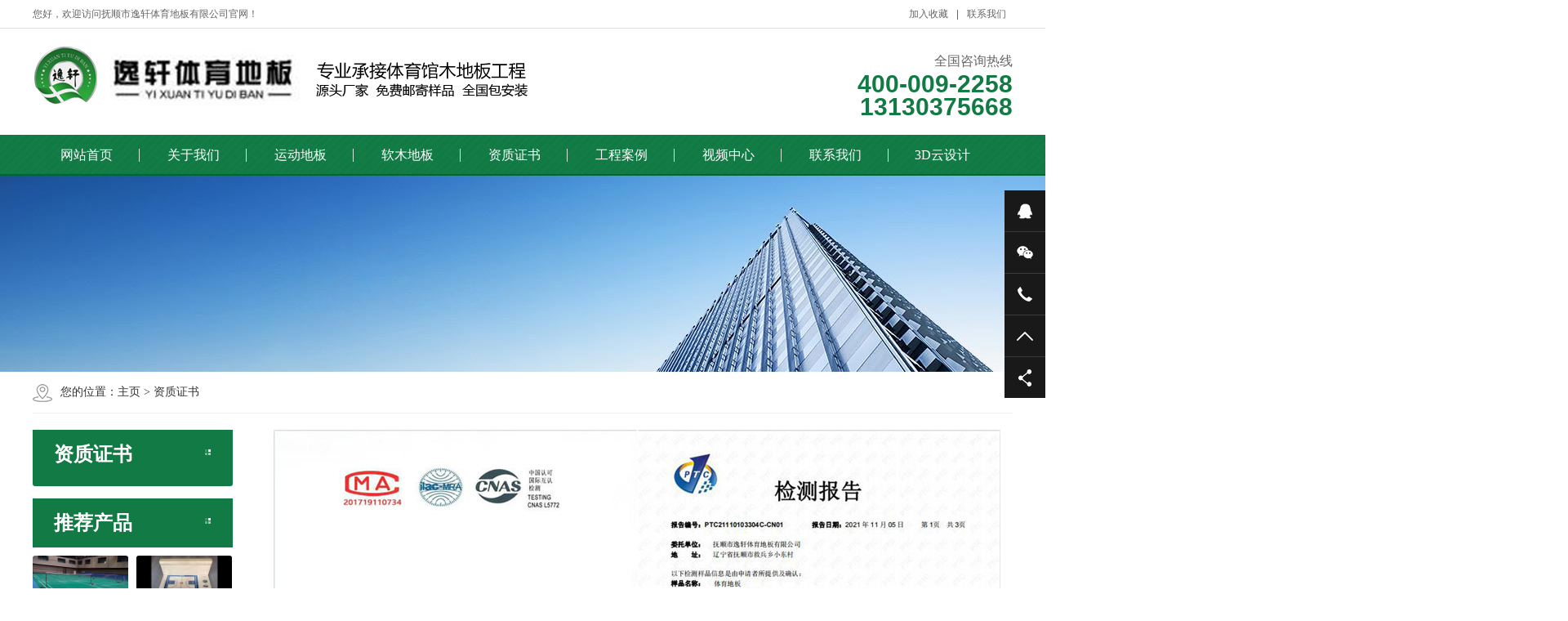

--- FILE ---
content_type: text/html
request_url: http://yxtydb.com/a/zizhizhengshu/
body_size: 3202
content:
<!DOCTYPE html PUBLIC "-//W3C//DTD XHTML 1.0 Transitional//EN" "http://www.w3.org/TR/xhtml1/DTD/xhtml1-transitional.dtd">
<html xmlns="http://www.w3.org/1999/xhtml">
<head>
<meta http-equiv="Content-Type" content="text/html; charset=utf-8" />
<title>资质证书_抚顺市逸轩体育地板有限公司</title>
<meta name="keywords" content="" />
<meta name="description" content="" />
<meta name="viewport" content="width=1380">
<link href="/skin/css/aos.css" rel="stylesheet">
<link href="/skin/css/style.css" rel="stylesheet">
<link href="/skin/css/page.css" rel="stylesheet">
<link href="/skin/css/common.css" rel="stylesheet">
<script src="/skin/js/jquery.js"></script>
<script src="/skin/js/jquery.superslide.2.1.1.js"></script>
<script src="/skin/js/common.js"></script>
<meta http-equiv="mobile-agent" content="format=xhtml;url=/m/list.php?tid=32">
<script type="text/javascript">if(window.location.toString().indexOf('pref=padindex') != -1){}else{if(/AppleWebKit.*Mobile/i.test(navigator.userAgent) || (/MIDP|SymbianOS|NOKIA|SAMSUNG|LG|NEC|TCL|Alcatel|BIRD|DBTEL|Dopod|PHILIPS|HAIER|LENOVO|MOT-|Nokia|SonyEricsson|SIE-|Amoi|ZTE/.test(navigator.userAgent))){if(window.location.href.indexOf("?mobile")<0){try{if(/Android|Windows Phone|webOS|iPhone|iPod|BlackBerry/i.test(navigator.userAgent)){window.location.href="/m/list.php?tid=32";}else if(/iPad/i.test(navigator.userAgent)){}else{}}catch(e){}}}}</script>
</head>
<body>
<!--顶部开始-->

<div class="header_main" aos="fade-down" aos-easing="ease" aos-duration="700">
  <div class="header w1200 clearfix">
    <ul class="ksdh fr">
      <li><a href="javascript:;" class="addFavo">加入收藏</a></li>
      <li class="split"></li>
      <li><a href="/a/contact/" title="联系我们">联系我们</a></li>
    </ul>
    <span class="huany">您好，欢迎访问抚顺市逸轩体育地板有限公司官网！</span></div>
</div>
<!--顶部结束--> 

<!--页头开始-->
<div class="top_main">
  <div class="top w1200 clearfix"> <a class="logo fl" href="/" title="抚顺市逸轩体育地板有限公司" aos="fade-down" aos-easing="ease" aos-duration="700"> <img src="/skin/images/logo.png" alt="抚顺市逸轩体育地板有限公司"></a>
    <div class="toprig fr">
      <!--<div class="item it1 fl" aos="fade-left" aos-easing="ease" aos-duration="700" aos-delay="100"><span class="icon"></span>
        <h3>优质环保原料</h3>
        <p>更环保更安全</p>
      </div>
      <div class="item it2 fl" aos="fade-left" aos-easing="ease" aos-duration="700" aos-delay="200"><span class="icon"></span>
        <h3>施工保障</h3>
        <p>流程严谨、匠心工艺</p>
      </div>
      <div class="item it3 fl" aos="fade-left" aos-easing="ease" aos-duration="700" aos-delay="300"><span class="icon"></span>
        <h3>使用年限</h3>
        <p>高出平均寿命30%</p>
      </div> -->
      <div class="item it4 fr" aos="fade-left" aos-easing="ease" aos-duration="700" aos-delay="400"> <i>全国咨询热线</i>
        <h4 class="tel">400-009-2258 13130375668</h4>
      </div>
    </div>
  </div>
</div>
<!--页头结束--> 

<!--导航开始-->
<div class="nav_main" aos="fade-down" aos-easing="ease" aos-duration="700">
  <div id="nav" class="w1200">
    <ul class="navlist clearfix">
      <li id="cur" ><a href="/">网站首页</a></li>
      <li class=''><a href="/a/about/">关于我们</a>
        <div class="subnav">  </div>
      </li><li class=''><a href="/a/products/">运动地板</a>
        <div class="subnav">  <a href="/a/products/p1/">按场馆用途</a>  <a href="/a/products/p2/">按木地板材质</a>  <a href="/a/products/p3/">按木地板结构类型</a>  </div>
      </li><li class=''><a href="/a/ruanmudibanxilie/">软木地板</a>
        <div class="subnav">  </div>
      </li><li class=''><a href="/a/zizhizhengshu/">资质证书</a>
        <div class="subnav">  </div>
      </li><li class=''><a href="/a/case/">工程案例</a>
        <div class="subnav">  <a href="/a/case/al1/">工程案例</a>  </div>
      </li><li class=''><a href="/a/shipinzhongxin/">视频中心</a>
        <div class="subnav">  </div>
      </li><li class=''><a href="/a/contact/">联系我们</a>
        <div class="subnav">  </div>
      </li>
      <li class=''><a href="https://vr.justeasy.cn/view/16mrm0c0270v58r4.html" target="_blank">3D云设计</a>
        <div class="subnav">  </div>
      </li>
    </ul>
  </div>
</div>
<!--导航结束-->  
<!--内页大图开始-->
<div class="nybanner" aos="fade-up" aos-easing="ease" aos-duration="700"> <img src="/skin/images/nybanner.jpg" alt="抚顺市逸轩体育地板有限公司"/></div>
<!--内页大图结束-->
<div class="submian">
  <div class="w1200 clearfix">
    <div class="sobtitle"><em class="home"></em>您的位置：<a href='//'>主页</a> > <a href='/a/zizhizhengshu/'>资质证书</a></div>
    <div class="subleft fl"> 
  <!--栏目分类开始-->
  <div class="lefta bor9">
    <div class="title"><i class="icon"></i>
      <h2>资质证书</h2>
    </div>
    <div class="comt">
      <ul class="list clearfix">
        
      </ul>
    </div>
  </div>
  <!--栏目分类结束--> 
  
  <!--推荐产品开始-->
  <div class="leftnews bor9">
    <div class="title"><i class="icon"></i>
      <h2>推荐产品</h2>
    </div>
    <div class="leftprocomt clearfix">
      <ul>
        
        <li> <a href="/a/products/p1/13.html" title="综合体育馆木地板"><img src="/uploads/210818/1-210QQ11201H3.jpg" alt="综合体育馆木地板">
          <p >综合体育馆木地板</p>
          </a></li>

        <li style='margin-right:0;'> <a href="/a/products/p3/70.html" title="模块展示"><img src="/uploads/allimg/210619/1-2106191041451K.jpg" alt="模块展示">
          <p >模块展示</p>
          </a></li>

        <li> <a href="/a/products/p3/69.html" title="模块展示"><img src="/uploads/allimg/210619/1-210619104055c5.jpg" alt="模块展示">
          <p >模块展示</p>
          </a></li>

        <li style='margin-right:0;'> <a href="/a/products/p3/68.html" title="模块展示"><img src="/uploads/allimg/210619/1-210619104002558.jpg" alt="模块展示">
          <p >模块展示</p>
          </a></li>

      </ul>
    </div>
  </div>
  <!--推荐产品结束--> 
  
  <!--联系我们开始--> 
  <div class="leftnews bor9">
    <div class="title"><i class="icon"></i>
      <h2>联系我们</h2>
    </div>
    <div class="leftcont">
      <p class="dzz">地址：辽宁省抚顺市抚顺县救兵镇小东村</p>
      <div class="telbox"> <span>咨询热线：</span>
        <p class="tel">400-009-2258 13130375668</p>
        <p class="tel"></p>
      </div>
    </div>
  </div> 
  <!--联系我们结束--> 
</div>

    <div class="subright fr"> 
      <!--单页内容开始-->
      <div class="aboutlist"> <p align="center">
	<img src="/uploads/20211214/11.jpg" /></p>
<p align="center">
	<img src="/uploads/20211214/12.jpg" /></p>
<p align="center">
	<img src="/uploads/20211214/1.jpg" /></p>
<p align="center">
	<img src="/uploads/20211214/2.jpg" /></p>
<p align="center">
	<img src="/uploads/20211214/3.jpg" /></p>
<p align="center">
	<img src="/uploads/20211214/4.jpg" /></p>
<p align="center">
	<img src="/uploads/20211214/5.jpg" /></p>
<p align="center">
	<img src="/uploads/20211214/6.jpg" /></p>
<p align="center">
	<img src="/uploads/20211214/7.jpg" /></p>
<p align="center">
	<img src="/uploads/20211214/8.jpg" /></p>
<p align="center">
	<img src="/uploads/20211214/9.jpg" /></p>
<p align="center">
	<img src="/uploads/20211214/10.jpg" /></p>
 </div>
      <!--单页内容结束--> 
    </div>
  </div>
</div>
<!--页尾开始-->

<div class="footer_main">
  <div class="footer w1200 clearfix" aos="fade-up" aos-easing="ease" aos-duration="700"> 
    <!--底部导航开始-->
    <ul class="botnavlist fl clearfix">
      <li><a href="/a/about/" title="关于我们">关于我们</a>
        <div class="drop clearfix">  </div>
      </li><li><a href="/a/products/" title="运动地板">运动地板</a>
        <div class="drop clearfix">  <a href="/a/products/p1/" title="按场馆用途">按场馆用途</a>  <a href="/a/products/p2/" title="按木地板材质">按木地板材质</a>  <a href="/a/products/p3/" title="按木地板结构类型">按木地板结构类型</a>  </div>
      </li><li><a href="/a/ruanmudibanxilie/" title="软木地板">软木地板</a>
        <div class="drop clearfix">  </div>
      </li><li><a href="/a/zizhizhengshu/" title="资质证书">资质证书</a>
        <div class="drop clearfix">  </div>
      </li><li><a href="/a/case/" title="工程案例">工程案例</a>
        <div class="drop clearfix">  <a href="/a/case/al1/" title="工程案例">工程案例</a>  </div>
      </li><li><a href="/a/shipinzhongxin/" title="视频中心">视频中心</a>
        <div class="drop clearfix">  </div>
      </li>
    </ul>
    <!--底部导航结束--> 
    
    <!--联系方式开始-->
    <div class="qcode fr">
      <div class="blogo fr">
        <p class="p1">全国咨询热线</p>
        <p class="p2">400-009-2258 13130375668</p>
        <p class="p3">邮　箱：1360605999@qq.com</p>
        <p class="p3">地　址：辽宁省抚顺市抚顺县救兵镇小东村</p>
      </div>
    </div>
    <!--联系方式结束--> 
  </div>
</div>
<!--页尾结束--> 

<!--版权开始-->
<div class="copyright_main">
  <div class="copyright w1200">Copyright &copy; 2020 抚顺市逸轩体育地板有限公司 版权所有　　备案号：<a href="https://beian.miit.gov.cn/"  target="_blank" rel="nofollow">辽ICP备2020012502号-1</a>　
  </div>
</div>
<!--版权结束--> 

<!--浮动客服开始-->
<div class="float-right-box show on">
  <div class="top-list">
    <ul>
      <li><a class="f-cb" href="http://wpa.qq.com/msgrd?v=3&uin=&site=qq&menu=yes"><span class="fl stt">在线咨询</span><span class="ico ico2"></span></a></li>
      <li><a class="f-cb weix" href="javascript:;" target="_blank"><span class="fl stt">微信</span><span class="ico ico3"></span>
        <div class="sidebox"> <img src="/skin/images/erweima.png" alt="抚顺市逸轩体育地板有限公司"/></div>
        </a></li>
      <li><a class="f-cb"><span class="fl stt">400-009-2258 13130375668</span><span class="ico ico7"></span></a></li>
      <li><a class="f-cb return-webtop" href="javascript:;"><span class="fl stt">TOP</span><span class="ico ico5"></span></a></li>
    </ul>
  </div>
  <div class="bot-share f-cb">
    <div class="fl share bdsharebuttonbox bdshare-button-style0-16" > <a class="sina" data-cmd="tsina" href="javascript:;" ></a> <a class="wx" data-cmd="weixin" href="javascript:;" ></a> <a class="more" data-cmd="more" href="javascript:;" ></a></div>
    <span class="fr share-ico"></span> </div>
</div>
<!--浮动客服结束--> 
<script src="/skin/js/aos.js"></script> 
<script src="/skin/js/app.js"></script> 
<script type="text/javascript">   			
	AOS.init({
		easing: 'ease-out-back',
		duration: 1000
	});
</script>
</body>
</html>

--- FILE ---
content_type: text/css
request_url: http://yxtydb.com/skin/css/aos.css
body_size: 3176
content:
/* AB模版网 做最好的织梦整站模板下载网站 Www.AdminBuy.Cn */
/* QQ：9490489 */
/* 仿站：Fang.AdminBuy.Cn */
[aos][aos][aos-easing=linear], body[aos-easing=linear] [aos] {
-webkit-transition-timing-function:cubic-bezier(.25, .25, .75, .75);
transition-timing-function:cubic-bezier(.25, .25, .75, .75)
}
[aos][aos][aos-easing=ease], body[aos-easing=ease] [aos] {
-webkit-transition-timing-function:cubic-bezier(.25, .1, .25, 1);
transition-timing-function:cubic-bezier(.25, .1, .25, 1)
}
[aos][aos][aos-easing=ease-in], body[aos-easing=ease-in] [aos] {
-webkit-transition-timing-function:cubic-bezier(.42, 0, 1, 1);
transition-timing-function:cubic-bezier(.42, 0, 1, 1)
}
[aos][aos][aos-easing=ease-out], body[aos-easing=ease-out] [aos] {
-webkit-transition-timing-function:cubic-bezier(0, 0, .58, 1);
transition-timing-function:cubic-bezier(0, 0, .58, 1)
}
[aos][aos][aos-easing=ease-in-out], body[aos-easing=ease-in-out] [aos] {
-webkit-transition-timing-function:cubic-bezier(.42, 0, .58, 1);
transition-timing-function:cubic-bezier(.42, 0, .58, 1)
}
[aos][aos][aos-easing=ease-in-back], body[aos-easing=ease-in-back] [aos] {
-webkit-transition-timing-function:cubic-bezier(.6, -.28, .735, .045);
transition-timing-function:cubic-bezier(.6, -.28, .735, .045)
}
[aos][aos][aos-easing=ease-out-back], body[aos-easing=ease-out-back] [aos] {
-webkit-transition-timing-function:cubic-bezier(.175, .885, .32, 1.275);
transition-timing-function:cubic-bezier(.175, .885, .32, 1.275)
}
[aos][aos][aos-easing=ease-in-out-back], body[aos-easing=ease-in-out-back] [aos] {
-webkit-transition-timing-function:cubic-bezier(.68, -.55, .265, 1.55);
transition-timing-function:cubic-bezier(.68, -.55, .265, 1.55)
}
[aos][aos][aos-easing=ease-in-sine], body[aos-easing=ease-in-sine] [aos] {
-webkit-transition-timing-function:cubic-bezier(.47, 0, .745, .715);
transition-timing-function:cubic-bezier(.47, 0, .745, .715)
}
[aos][aos][aos-easing=ease-out-sine], body[aos-easing=ease-out-sine] [aos] {
-webkit-transition-timing-function:cubic-bezier(.39, .575, .565, 1);
transition-timing-function:cubic-bezier(.39, .575, .565, 1)
}
[aos][aos][aos-easing=ease-in-out-sine], body[aos-easing=ease-in-out-sine] [aos] {
-webkit-transition-timing-function:cubic-bezier(.445, .05, .55, .95);
transition-timing-function:cubic-bezier(.445, .05, .55, .95)
}
[aos][aos][aos-easing=ease-in-quad], [aos][aos][aos-easing=ease-in-cubic], [aos][aos][aos-easing=ease-in-quart], body[aos-easing=ease-in-quad] [aos], body[aos-easing=ease-in-cubic] [aos], body[aos-easing=ease-in-quart] [aos] {
-webkit-transition-timing-function:cubic-bezier(.55, .085, .68, .53);
transition-timing-function:cubic-bezier(.55, .085, .68, .53)
}
[aos][aos][aos-easing=ease-out-quad], [aos][aos][aos-easing=ease-out-cubic], [aos][aos][aos-easing=ease-out-quart], body[aos-easing=ease-out-quad] [aos], body[aos-easing=ease-out-cubic] [aos], body[aos-easing=ease-out-quart] [aos] {
-webkit-transition-timing-function:cubic-bezier(.25, .46, .45, .94);
transition-timing-function:cubic-bezier(.25, .46, .45, .94)
}
[aos][aos][aos-easing=ease-in-out-quad], [aos][aos][aos-easing=ease-in-out-cubic], [aos][aos][aos-easing=ease-in-out-quart], body[aos-easing=ease-in-out-quad] [aos], body[aos-easing=ease-in-out-cubic] [aos], body[aos-easing=ease-in-out-quart] [aos] {
-webkit-transition-timing-function:cubic-bezier(.455, .03, .515, .955);
transition-timing-function:cubic-bezier(.455, .03, .515, .955)
}
[aos][aos][aos-duration='50'], body[aos-duration='50'] [aos] {
-webkit-transition-duration:50ms;
transition-duration:50ms
}
[aos][aos][aos-duration='100'], body[aos-duration='100'] [aos] {
-webkit-transition-duration:.1s;
transition-duration:.1s
}
[aos][aos][aos-duration='150'], body[aos-duration='150'] [aos] {
-webkit-transition-duration:150ms;
transition-duration:150ms
}
[aos][aos][aos-duration='200'], body[aos-duration='200'] [aos] {
-webkit-transition-duration:.2s;
transition-duration:.2s
}
[aos][aos][aos-duration='250'], body[aos-duration='250'] [aos] {
-webkit-transition-duration:250ms;
transition-duration:250ms
}
[aos][aos][aos-duration='300'], body[aos-duration='300'] [aos] {
-webkit-transition-duration:.3s;
transition-duration:.3s
}
[aos][aos][aos-duration='350'], body[aos-duration='350'] [aos] {
-webkit-transition-duration:350ms;
transition-duration:350ms
}
[aos][aos][aos-duration='400'], body[aos-duration='400'] [aos] {
-webkit-transition-duration:.4s;
transition-duration:.4s
}
[aos][aos][aos-duration='450'], body[aos-duration='450'] [aos] {
-webkit-transition-duration:450ms;
transition-duration:450ms
}
[aos][aos][aos-duration='500'], body[aos-duration='500'] [aos] {
-webkit-transition-duration:.5s;
transition-duration:.5s
}
[aos][aos][aos-duration='550'], body[aos-duration='550'] [aos] {
-webkit-transition-duration:550ms;
transition-duration:550ms
}
[aos][aos][aos-duration='600'], body[aos-duration='600'] [aos] {
-webkit-transition-duration:.6s;
transition-duration:.6s
}
[aos][aos][aos-duration='650'], body[aos-duration='650'] [aos] {
-webkit-transition-duration:650ms;
transition-duration:650ms
}
[aos][aos][aos-duration='700'], body[aos-duration='700'] [aos] {
-webkit-transition-duration:.7s;
transition-duration:.7s
}
[aos][aos][aos-duration='750'], body[aos-duration='750'] [aos] {
-webkit-transition-duration:750ms;
transition-duration:750ms
}
[aos][aos][aos-duration='800'], body[aos-duration='800'] [aos] {
-webkit-transition-duration:.8s;
transition-duration:.8s
}
[aos][aos][aos-duration='850'], body[aos-duration='850'] [aos] {
-webkit-transition-duration:850ms;
transition-duration:850ms
}
[aos][aos][aos-duration='900'], body[aos-duration='900'] [aos] {
-webkit-transition-duration:.9s;
transition-duration:.9s
}
[aos][aos][aos-duration='950'], body[aos-duration='950'] [aos] {
-webkit-transition-duration:950ms;
transition-duration:950ms
}
[aos][aos][aos-duration='1000'], body[aos-duration='1000'] [aos] {
-webkit-transition-duration:1s;
transition-duration:1s
}
[aos][aos][aos-duration='1050'], body[aos-duration='1050'] [aos] {
-webkit-transition-duration:1.05s;
transition-duration:1.05s
}
[aos][aos][aos-duration='1100'], body[aos-duration='1100'] [aos] {
-webkit-transition-duration:1.1s;
transition-duration:1.1s
}
[aos][aos][aos-duration='1150'], body[aos-duration='1150'] [aos] {
-webkit-transition-duration:1.15s;
transition-duration:1.15s
}
[aos][aos][aos-duration='1200'], body[aos-duration='1200'] [aos] {
-webkit-transition-duration:1.2s;
transition-duration:1.2s
}
[aos][aos][aos-duration='1250'], body[aos-duration='1250'] [aos] {
-webkit-transition-duration:1.25s;
transition-duration:1.25s
}
[aos][aos][aos-duration='1300'], body[aos-duration='1300'] [aos] {
-webkit-transition-duration:1.3s;
transition-duration:1.3s
}
[aos][aos][aos-duration='1350'], body[aos-duration='1350'] [aos] {
-webkit-transition-duration:1.35s;
transition-duration:1.35s
}
[aos][aos][aos-duration='1400'], body[aos-duration='1400'] [aos] {
-webkit-transition-duration:1.4s;
transition-duration:1.4s
}
[aos][aos][aos-duration='1450'], body[aos-duration='1450'] [aos] {
-webkit-transition-duration:1.45s;
transition-duration:1.45s
}
[aos][aos][aos-duration='1500'], body[aos-duration='1500'] [aos] {
-webkit-transition-duration:1.5s;
transition-duration:1.5s
}
[aos][aos][aos-duration='1550'], body[aos-duration='1550'] [aos] {
-webkit-transition-duration:1.55s;
transition-duration:1.55s
}
[aos][aos][aos-duration='1600'], body[aos-duration='1600'] [aos] {
-webkit-transition-duration:1.6s;
transition-duration:1.6s
}
[aos][aos][aos-duration='1650'], body[aos-duration='1650'] [aos] {
-webkit-transition-duration:1.65s;
transition-duration:1.65s
}
[aos][aos][aos-duration='1700'], body[aos-duration='1700'] [aos] {
-webkit-transition-duration:1.7s;
transition-duration:1.7s
}
[aos][aos][aos-duration='1750'], body[aos-duration='1750'] [aos] {
-webkit-transition-duration:1.75s;
transition-duration:1.75s
}
[aos][aos][aos-duration='1800'], body[aos-duration='1800'] [aos] {
-webkit-transition-duration:1.8s;
transition-duration:1.8s
}
[aos][aos][aos-duration='1850'], body[aos-duration='1850'] [aos] {
-webkit-transition-duration:1.85s;
transition-duration:1.85s
}
[aos][aos][aos-duration='1900'], body[aos-duration='1900'] [aos] {
-webkit-transition-duration:1.9s;
transition-duration:1.9s
}
[aos][aos][aos-duration='1950'], body[aos-duration='1950'] [aos] {
-webkit-transition-duration:1.95s;
transition-duration:1.95s
}
[aos][aos][aos-duration='2000'], body[aos-duration='2000'] [aos] {
-webkit-transition-duration:2s;
transition-duration:2s
}
[aos][aos][aos-duration='2050'], body[aos-duration='2050'] [aos] {
-webkit-transition-duration:2.05s;
transition-duration:2.05s
}
[aos][aos][aos-duration='2100'], body[aos-duration='2100'] [aos] {
-webkit-transition-duration:2.1s;
transition-duration:2.1s
}
[aos][aos][aos-duration='2150'], body[aos-duration='2150'] [aos] {
-webkit-transition-duration:2.15s;
transition-duration:2.15s
}
[aos][aos][aos-duration='2200'], body[aos-duration='2200'] [aos] {
-webkit-transition-duration:2.2s;
transition-duration:2.2s
}
[aos][aos][aos-duration='2250'], body[aos-duration='2250'] [aos] {
-webkit-transition-duration:2.25s;
transition-duration:2.25s
}
[aos][aos][aos-duration='2300'], body[aos-duration='2300'] [aos] {
-webkit-transition-duration:2.3s;
transition-duration:2.3s
}
[aos][aos][aos-duration='2350'], body[aos-duration='2350'] [aos] {
-webkit-transition-duration:2.35s;
transition-duration:2.35s
}
[aos][aos][aos-duration='2400'], body[aos-duration='2400'] [aos] {
-webkit-transition-duration:2.4s;
transition-duration:2.4s
}
[aos][aos][aos-duration='2450'], body[aos-duration='2450'] [aos] {
-webkit-transition-duration:2.45s;
transition-duration:2.45s
}
[aos][aos][aos-duration='2500'], body[aos-duration='2500'] [aos] {
-webkit-transition-duration:2.5s;
transition-duration:2.5s
}
[aos][aos][aos-duration='2550'], body[aos-duration='2550'] [aos] {
-webkit-transition-duration:2.55s;
transition-duration:2.55s
}
[aos][aos][aos-duration='2600'], body[aos-duration='2600'] [aos] {
-webkit-transition-duration:2.6s;
transition-duration:2.6s
}
[aos][aos][aos-duration='2650'], body[aos-duration='2650'] [aos] {
-webkit-transition-duration:2.65s;
transition-duration:2.65s
}
[aos][aos][aos-duration='2700'], body[aos-duration='2700'] [aos] {
-webkit-transition-duration:2.7s;
transition-duration:2.7s
}
[aos][aos][aos-duration='2750'], body[aos-duration='2750'] [aos] {
-webkit-transition-duration:2.75s;
transition-duration:2.75s
}
[aos][aos][aos-duration='2800'], body[aos-duration='2800'] [aos] {
-webkit-transition-duration:2.8s;
transition-duration:2.8s
}
[aos][aos][aos-duration='2850'], body[aos-duration='2850'] [aos] {
-webkit-transition-duration:2.85s;
transition-duration:2.85s
}
[aos][aos][aos-duration='2900'], body[aos-duration='2900'] [aos] {
-webkit-transition-duration:2.9s;
transition-duration:2.9s
}
[aos][aos][aos-duration='2950'], body[aos-duration='2950'] [aos] {
-webkit-transition-duration:2.95s;
transition-duration:2.95s
}
[aos][aos][aos-duration='3000'], body[aos-duration='3000'] [aos] {
-webkit-transition-duration:3s;
transition-duration:3s
}
[aos][aos][aos-delay='50'], body[aos-delay='50'] [aos] {
-webkit-transition-delay:0;
transition-delay:0
}
[aos][aos][aos-delay='50'].aos-animate, body[aos-delay='50'] [aos].aos-animate {
	-webkit-transition-delay: 50ms;
	transition-delay: 50ms
}
[aos][aos][aos-delay='100'], body[aos-delay='100'] [aos] {
-webkit-transition-delay:0;
transition-delay:0
}
[aos][aos][aos-delay='100'].aos-animate, body[aos-delay='100'] [aos].aos-animate {
	-webkit-transition-delay: .1s;
	transition-delay: .1s
}
[aos][aos][aos-delay='150'], body[aos-delay='150'] [aos] {
-webkit-transition-delay:0;
transition-delay:0
}
[aos][aos][aos-delay='150'].aos-animate, body[aos-delay='150'] [aos].aos-animate {
	-webkit-transition-delay: 150ms;
	transition-delay: 150ms
}
[aos][aos][aos-delay='200'], body[aos-delay='200'] [aos] {
-webkit-transition-delay:0;
transition-delay:0
}
[aos][aos][aos-delay='200'].aos-animate, body[aos-delay='200'] [aos].aos-animate {
	-webkit-transition-delay: .2s;
	transition-delay: .2s
}
[aos][aos][aos-delay='250'], body[aos-delay='250'] [aos] {
-webkit-transition-delay:0;
transition-delay:0
}
[aos][aos][aos-delay='250'].aos-animate, body[aos-delay='250'] [aos].aos-animate {
	-webkit-transition-delay: 250ms;
	transition-delay: 250ms
}
[aos][aos][aos-delay='300'], body[aos-delay='300'] [aos] {
-webkit-transition-delay:0;
transition-delay:0
}
[aos][aos][aos-delay='300'].aos-animate, body[aos-delay='300'] [aos].aos-animate {
	-webkit-transition-delay: .3s;
	transition-delay: .3s
}
[aos][aos][aos-delay='350'], body[aos-delay='350'] [aos] {
-webkit-transition-delay:0;
transition-delay:0
}
[aos][aos][aos-delay='350'].aos-animate, body[aos-delay='350'] [aos].aos-animate {
	-webkit-transition-delay: 350ms;
	transition-delay: 350ms
}
[aos][aos][aos-delay='400'], body[aos-delay='400'] [aos] {
-webkit-transition-delay:0;
transition-delay:0
}
[aos][aos][aos-delay='400'].aos-animate, body[aos-delay='400'] [aos].aos-animate {
	-webkit-transition-delay: .4s;
	transition-delay: .4s
}
[aos][aos][aos-delay='450'], body[aos-delay='450'] [aos] {
-webkit-transition-delay:0;
transition-delay:0
}
[aos][aos][aos-delay='450'].aos-animate, body[aos-delay='450'] [aos].aos-animate {
	-webkit-transition-delay: 450ms;
	transition-delay: 450ms
}
[aos][aos][aos-delay='500'], body[aos-delay='500'] [aos] {
-webkit-transition-delay:0;
transition-delay:0
}
[aos][aos][aos-delay='500'].aos-animate, body[aos-delay='500'] [aos].aos-animate {
	-webkit-transition-delay: .5s;
	transition-delay: .5s
}
[aos][aos][aos-delay='550'], body[aos-delay='550'] [aos] {
-webkit-transition-delay:0;
transition-delay:0
}
[aos][aos][aos-delay='550'].aos-animate, body[aos-delay='550'] [aos].aos-animate {
	-webkit-transition-delay: 550ms;
	transition-delay: 550ms
}
[aos][aos][aos-delay='600'], body[aos-delay='600'] [aos] {
-webkit-transition-delay:0;
transition-delay:0
}
[aos][aos][aos-delay='600'].aos-animate, body[aos-delay='600'] [aos].aos-animate {
	-webkit-transition-delay: .6s;
	transition-delay: .6s
}
[aos][aos][aos-delay='650'], body[aos-delay='650'] [aos] {
-webkit-transition-delay:0;
transition-delay:0
}
[aos][aos][aos-delay='650'].aos-animate, body[aos-delay='650'] [aos].aos-animate {
	-webkit-transition-delay: 650ms;
	transition-delay: 650ms
}
[aos][aos][aos-delay='700'], body[aos-delay='700'] [aos] {
-webkit-transition-delay:0;
transition-delay:0
}
[aos][aos][aos-delay='700'].aos-animate, body[aos-delay='700'] [aos].aos-animate {
	-webkit-transition-delay: .7s;
	transition-delay: .7s
}
[aos][aos][aos-delay='750'], body[aos-delay='750'] [aos] {
-webkit-transition-delay:0;
transition-delay:0
}
[aos][aos][aos-delay='750'].aos-animate, body[aos-delay='750'] [aos].aos-animate {
	-webkit-transition-delay: 750ms;
	transition-delay: 750ms
}
[aos][aos][aos-delay='800'], body[aos-delay='800'] [aos] {
-webkit-transition-delay:0;
transition-delay:0
}
[aos][aos][aos-delay='800'].aos-animate, body[aos-delay='800'] [aos].aos-animate {
	-webkit-transition-delay: .8s;
	transition-delay: .8s
}
[aos][aos][aos-delay='850'], body[aos-delay='850'] [aos] {
-webkit-transition-delay:0;
transition-delay:0
}
[aos][aos][aos-delay='850'].aos-animate, body[aos-delay='850'] [aos].aos-animate {
	-webkit-transition-delay: 850ms;
	transition-delay: 850ms
}
[aos][aos][aos-delay='900'], body[aos-delay='900'] [aos] {
-webkit-transition-delay:0;
transition-delay:0
}
[aos][aos][aos-delay='900'].aos-animate, body[aos-delay='900'] [aos].aos-animate {
	-webkit-transition-delay: .9s;
	transition-delay: .9s
}
[aos][aos][aos-delay='950'], body[aos-delay='950'] [aos] {
-webkit-transition-delay:0;
transition-delay:0
}
[aos][aos][aos-delay='950'].aos-animate, body[aos-delay='950'] [aos].aos-animate {
	-webkit-transition-delay: 950ms;
	transition-delay: 950ms
}
[aos][aos][aos-delay='1000'], body[aos-delay='1000'] [aos] {
-webkit-transition-delay:0;
transition-delay:0
}
[aos][aos][aos-delay='1000'].aos-animate, body[aos-delay='1000'] [aos].aos-animate {
	-webkit-transition-delay: 1s;
	transition-delay: 1s
}
[aos][aos][aos-delay='1050'], body[aos-delay='1050'] [aos] {
-webkit-transition-delay:0;
transition-delay:0
}
[aos][aos][aos-delay='1050'].aos-animate, body[aos-delay='1050'] [aos].aos-animate {
	-webkit-transition-delay: 1.05s;
	transition-delay: 1.05s
}
[aos][aos][aos-delay='1100'], body[aos-delay='1100'] [aos] {
-webkit-transition-delay:0;
transition-delay:0
}
[aos][aos][aos-delay='1100'].aos-animate, body[aos-delay='1100'] [aos].aos-animate {
	-webkit-transition-delay: 1.1s;
	transition-delay: 1.1s
}
[aos][aos][aos-delay='1150'], body[aos-delay='1150'] [aos] {
-webkit-transition-delay:0;
transition-delay:0
}
[aos][aos][aos-delay='1150'].aos-animate, body[aos-delay='1150'] [aos].aos-animate {
	-webkit-transition-delay: 1.15s;
	transition-delay: 1.15s
}
[aos][aos][aos-delay='1200'], body[aos-delay='1200'] [aos] {
-webkit-transition-delay:0;
transition-delay:0
}
[aos][aos][aos-delay='1200'].aos-animate, body[aos-delay='1200'] [aos].aos-animate {
	-webkit-transition-delay: 1.2s;
	transition-delay: 1.2s
}
[aos][aos][aos-delay='1250'], body[aos-delay='1250'] [aos] {
-webkit-transition-delay:0;
transition-delay:0
}
[aos][aos][aos-delay='1250'].aos-animate, body[aos-delay='1250'] [aos].aos-animate {
	-webkit-transition-delay: 1.25s;
	transition-delay: 1.25s
}
[aos][aos][aos-delay='1300'], body[aos-delay='1300'] [aos] {
-webkit-transition-delay:0;
transition-delay:0
}
[aos][aos][aos-delay='1300'].aos-animate, body[aos-delay='1300'] [aos].aos-animate {
	-webkit-transition-delay: 1.3s;
	transition-delay: 1.3s
}
[aos][aos][aos-delay='1350'], body[aos-delay='1350'] [aos] {
-webkit-transition-delay:0;
transition-delay:0
}
[aos][aos][aos-delay='1350'].aos-animate, body[aos-delay='1350'] [aos].aos-animate {
	-webkit-transition-delay: 1.35s;
	transition-delay: 1.35s
}
[aos][aos][aos-delay='1400'], body[aos-delay='1400'] [aos] {
-webkit-transition-delay:0;
transition-delay:0
}
[aos][aos][aos-delay='1400'].aos-animate, body[aos-delay='1400'] [aos].aos-animate {
	-webkit-transition-delay: 1.4s;
	transition-delay: 1.4s
}
[aos][aos][aos-delay='1450'], body[aos-delay='1450'] [aos] {
-webkit-transition-delay:0;
transition-delay:0
}
[aos][aos][aos-delay='1450'].aos-animate, body[aos-delay='1450'] [aos].aos-animate {
	-webkit-transition-delay: 1.45s;
	transition-delay: 1.45s
}
[aos][aos][aos-delay='1500'], body[aos-delay='1500'] [aos] {
-webkit-transition-delay:0;
transition-delay:0
}
[aos][aos][aos-delay='1500'].aos-animate, body[aos-delay='1500'] [aos].aos-animate {
	-webkit-transition-delay: 1.5s;
	transition-delay: 1.5s
}
[aos][aos][aos-delay='1550'], body[aos-delay='1550'] [aos] {
-webkit-transition-delay:0;
transition-delay:0
}
[aos][aos][aos-delay='1550'].aos-animate, body[aos-delay='1550'] [aos].aos-animate {
	-webkit-transition-delay: 1.55s;
	transition-delay: 1.55s
}
[aos][aos][aos-delay='1600'], body[aos-delay='1600'] [aos] {
-webkit-transition-delay:0;
transition-delay:0
}
[aos][aos][aos-delay='1600'].aos-animate, body[aos-delay='1600'] [aos].aos-animate {
	-webkit-transition-delay: 1.6s;
	transition-delay: 1.6s
}
[aos][aos][aos-delay='1650'], body[aos-delay='1650'] [aos] {
-webkit-transition-delay:0;
transition-delay:0
}
[aos][aos][aos-delay='1650'].aos-animate, body[aos-delay='1650'] [aos].aos-animate {
	-webkit-transition-delay: 1.65s;
	transition-delay: 1.65s
}
[aos][aos][aos-delay='1700'], body[aos-delay='1700'] [aos] {
-webkit-transition-delay:0;
transition-delay:0
}
[aos][aos][aos-delay='1700'].aos-animate, body[aos-delay='1700'] [aos].aos-animate {
	-webkit-transition-delay: 1.7s;
	transition-delay: 1.7s
}
[aos][aos][aos-delay='1750'], body[aos-delay='1750'] [aos] {
-webkit-transition-delay:0;
transition-delay:0
}
[aos][aos][aos-delay='1750'].aos-animate, body[aos-delay='1750'] [aos].aos-animate {
	-webkit-transition-delay: 1.75s;
	transition-delay: 1.75s
}
[aos][aos][aos-delay='1800'], body[aos-delay='1800'] [aos] {
-webkit-transition-delay:0;
transition-delay:0
}
[aos][aos][aos-delay='1800'].aos-animate, body[aos-delay='1800'] [aos].aos-animate {
	-webkit-transition-delay: 1.8s;
	transition-delay: 1.8s
}
[aos][aos][aos-delay='1850'], body[aos-delay='1850'] [aos] {
-webkit-transition-delay:0;
transition-delay:0
}
[aos][aos][aos-delay='1850'].aos-animate, body[aos-delay='1850'] [aos].aos-animate {
	-webkit-transition-delay: 1.85s;
	transition-delay: 1.85s
}
[aos][aos][aos-delay='1900'], body[aos-delay='1900'] [aos] {
-webkit-transition-delay:0;
transition-delay:0
}
[aos][aos][aos-delay='1900'].aos-animate, body[aos-delay='1900'] [aos].aos-animate {
	-webkit-transition-delay: 1.9s;
	transition-delay: 1.9s
}
[aos][aos][aos-delay='1950'], body[aos-delay='1950'] [aos] {
-webkit-transition-delay:0;
transition-delay:0
}
[aos][aos][aos-delay='1950'].aos-animate, body[aos-delay='1950'] [aos].aos-animate {
	-webkit-transition-delay: 1.95s;
	transition-delay: 1.95s
}
[aos][aos][aos-delay='2000'], body[aos-delay='2000'] [aos] {
-webkit-transition-delay:0;
transition-delay:0
}
[aos][aos][aos-delay='2000'].aos-animate, body[aos-delay='2000'] [aos].aos-animate {
	-webkit-transition-delay: 2s;
	transition-delay: 2s
}
[aos][aos][aos-delay='2050'], body[aos-delay='2050'] [aos] {
-webkit-transition-delay:0;
transition-delay:0
}
[aos][aos][aos-delay='2050'].aos-animate, body[aos-delay='2050'] [aos].aos-animate {
	-webkit-transition-delay: 2.05s;
	transition-delay: 2.05s
}
[aos][aos][aos-delay='2100'], body[aos-delay='2100'] [aos] {
-webkit-transition-delay:0;
transition-delay:0
}
[aos][aos][aos-delay='2100'].aos-animate, body[aos-delay='2100'] [aos].aos-animate {
	-webkit-transition-delay: 2.1s;
	transition-delay: 2.1s
}
[aos][aos][aos-delay='2150'], body[aos-delay='2150'] [aos] {
-webkit-transition-delay:0;
transition-delay:0
}
[aos][aos][aos-delay='2150'].aos-animate, body[aos-delay='2150'] [aos].aos-animate {
	-webkit-transition-delay: 2.15s;
	transition-delay: 2.15s
}
[aos][aos][aos-delay='2200'], body[aos-delay='2200'] [aos] {
-webkit-transition-delay:0;
transition-delay:0
}
[aos][aos][aos-delay='2200'].aos-animate, body[aos-delay='2200'] [aos].aos-animate {
	-webkit-transition-delay: 2.2s;
	transition-delay: 2.2s
}
[aos][aos][aos-delay='2250'], body[aos-delay='2250'] [aos] {
-webkit-transition-delay:0;
transition-delay:0
}
[aos][aos][aos-delay='2250'].aos-animate, body[aos-delay='2250'] [aos].aos-animate {
	-webkit-transition-delay: 2.25s;
	transition-delay: 2.25s
}
[aos][aos][aos-delay='2300'], body[aos-delay='2300'] [aos] {
-webkit-transition-delay:0;
transition-delay:0
}
[aos][aos][aos-delay='2300'].aos-animate, body[aos-delay='2300'] [aos].aos-animate {
	-webkit-transition-delay: 2.3s;
	transition-delay: 2.3s
}
[aos][aos][aos-delay='2350'], body[aos-delay='2350'] [aos] {
-webkit-transition-delay:0;
transition-delay:0
}
[aos][aos][aos-delay='2350'].aos-animate, body[aos-delay='2350'] [aos].aos-animate {
	-webkit-transition-delay: 2.35s;
	transition-delay: 2.35s
}
[aos][aos][aos-delay='2400'], body[aos-delay='2400'] [aos] {
-webkit-transition-delay:0;
transition-delay:0
}
[aos][aos][aos-delay='2400'].aos-animate, body[aos-delay='2400'] [aos].aos-animate {
	-webkit-transition-delay: 2.4s;
	transition-delay: 2.4s
}
[aos][aos][aos-delay='2450'], body[aos-delay='2450'] [aos] {
-webkit-transition-delay:0;
transition-delay:0
}
[aos][aos][aos-delay='2450'].aos-animate, body[aos-delay='2450'] [aos].aos-animate {
	-webkit-transition-delay: 2.45s;
	transition-delay: 2.45s
}
[aos][aos][aos-delay='2500'], body[aos-delay='2500'] [aos] {
-webkit-transition-delay:0;
transition-delay:0
}
[aos][aos][aos-delay='2500'].aos-animate, body[aos-delay='2500'] [aos].aos-animate {
	-webkit-transition-delay: 2.5s;
	transition-delay: 2.5s
}
[aos][aos][aos-delay='2550'], body[aos-delay='2550'] [aos] {
-webkit-transition-delay:0;
transition-delay:0
}
[aos][aos][aos-delay='2550'].aos-animate, body[aos-delay='2550'] [aos].aos-animate {
	-webkit-transition-delay: 2.55s;
	transition-delay: 2.55s
}
[aos][aos][aos-delay='2600'], body[aos-delay='2600'] [aos] {
-webkit-transition-delay:0;
transition-delay:0
}
[aos][aos][aos-delay='2600'].aos-animate, body[aos-delay='2600'] [aos].aos-animate {
	-webkit-transition-delay: 2.6s;
	transition-delay: 2.6s
}
[aos][aos][aos-delay='2650'], body[aos-delay='2650'] [aos] {
-webkit-transition-delay:0;
transition-delay:0
}
[aos][aos][aos-delay='2650'].aos-animate, body[aos-delay='2650'] [aos].aos-animate {
	-webkit-transition-delay: 2.65s;
	transition-delay: 2.65s
}
[aos][aos][aos-delay='2700'], body[aos-delay='2700'] [aos] {
-webkit-transition-delay:0;
transition-delay:0
}
[aos][aos][aos-delay='2700'].aos-animate, body[aos-delay='2700'] [aos].aos-animate {
	-webkit-transition-delay: 2.7s;
	transition-delay: 2.7s
}
[aos][aos][aos-delay='2750'], body[aos-delay='2750'] [aos] {
-webkit-transition-delay:0;
transition-delay:0
}
[aos][aos][aos-delay='2750'].aos-animate, body[aos-delay='2750'] [aos].aos-animate {
	-webkit-transition-delay: 2.75s;
	transition-delay: 2.75s
}
[aos][aos][aos-delay='2800'], body[aos-delay='2800'] [aos] {
-webkit-transition-delay:0;
transition-delay:0
}
[aos][aos][aos-delay='2800'].aos-animate, body[aos-delay='2800'] [aos].aos-animate {
	-webkit-transition-delay: 2.8s;
	transition-delay: 2.8s
}
[aos][aos][aos-delay='2850'], body[aos-delay='2850'] [aos] {
-webkit-transition-delay:0;
transition-delay:0
}
[aos][aos][aos-delay='2850'].aos-animate, body[aos-delay='2850'] [aos].aos-animate {
	-webkit-transition-delay: 2.85s;
	transition-delay: 2.85s
}
[aos][aos][aos-delay='2900'], body[aos-delay='2900'] [aos] {
-webkit-transition-delay:0;
transition-delay:0
}
[aos][aos][aos-delay='2900'].aos-animate, body[aos-delay='2900'] [aos].aos-animate {
	-webkit-transition-delay: 2.9s;
	transition-delay: 2.9s
}
[aos][aos][aos-delay='2950'], body[aos-delay='2950'] [aos] {
-webkit-transition-delay:0;
transition-delay:0
}
[aos][aos][aos-delay='2950'].aos-animate, body[aos-delay='2950'] [aos].aos-animate {
	-webkit-transition-delay: 2.95s;
	transition-delay: 2.95s
}
[aos][aos][aos-delay='3000'], body[aos-delay='3000'] [aos] {
-webkit-transition-delay:0;
transition-delay:0
}
[aos][aos][aos-delay='3000'].aos-animate, body[aos-delay='3000'] [aos].aos-animate {
	-webkit-transition-delay: 3s;
	transition-delay: 3s
}
[aos^=fade][aos^=fade] {
opacity:0;
-webkit-transition-property:all;
transition-property:all
}
[aos^=fade][aos^=fade].aos-animate {
	opacity: 1
}
[aos=fade-up] {
-webkit-transform:translate(0, 100px);
-ms-transform:translate(0, 100px);
transform:translate(0, 100px)
}
[aos=fade-up].aos-animate {
	-webkit-transform: translate(0, 0);
	-ms-transform: translate(0, 0);
	transform: translate(0, 0)
}
[aos=fade-down] {
-webkit-transform:translate(0, -100px);
-ms-transform:translate(0, -100px);
transform:translate(0, -100px)
}
[aos=fade-down].aos-animate {
	-webkit-transform: translate(0, 0);
	-ms-transform: translate(0, 0);
	transform: translate(0, 0)
}
[aos=fade-right] {
-webkit-transform:translate(-100px, 0);
-ms-transform:translate(-100px, 0);
transform:translate(-100px, 0)
}
[aos=fade-right].aos-animate {
	-webkit-transform: translate(0, 0);
	-ms-transform: translate(0, 0);
	transform: translate(0, 0)
}
[aos=fade-left] {
-webkit-transform:translate(100px, 0);
-ms-transform:translate(100px, 0);
transform:translate(100px, 0)
}
[aos=fade-left].aos-animate {
	-webkit-transform: translate(0, 0);
	-ms-transform: translate(0, 0);
	transform: translate(0, 0)
}
[aos=fade-up-right] {
-webkit-transform:translate(-100px, 100px);
-ms-transform:translate(-100px, 100px);
transform:translate(-100px, 100px)
}
[aos=fade-up-right].aos-animate {
	-webkit-transform: translate(0, 0);
	-ms-transform: translate(0, 0);
	transform: translate(0, 0)
}
[aos=fade-up-left] {
-webkit-transform:translate(100px, 100px);
-ms-transform:translate(100px, 100px);
transform:translate(100px, 100px)
}
[aos=fade-up-left].aos-animate {
	-webkit-transform: translate(0, 0);
	-ms-transform: translate(0, 0);
	transform: translate(0, 0)
}
[aos=fade-down-right] {
-webkit-transform:translate(-100px, -100px);
-ms-transform:translate(-100px, -100px);
transform:translate(-100px, -100px)
}
[aos=fade-down-right].aos-animate {
	-webkit-transform: translate(0, 0);
	-ms-transform: translate(0, 0);
	transform: translate(0, 0)
}
[aos=fade-down-left] {
-webkit-transform:translate(100px, -100px);
-ms-transform:translate(100px, -100px);
transform:translate(100px, -100px)
}
[aos=fade-down-left].aos-animate {
	-webkit-transform: translate(0, 0);
	-ms-transform: translate(0, 0);
	transform: translate(0, 0)
}
[aos^=zoom][aos^=zoom] {
opacity:0;
-webkit-transition-property:all;
transition-property:all
}
[aos^=zoom][aos^=zoom].aos-animate {
	opacity: 1
}
[aos=zoom-in] {
-webkit-transform:scale(.6);
-ms-transform:scale(.6);
transform:scale(.6)
}
[aos=zoom-in].aos-animate {
	-webkit-transform: scale(1);
	-ms-transform: scale(1);
	transform: scale(1)
}
[aos=zoom-in-up] {
-webkit-transform:translate(0, 100px) scale(.6);
-ms-transform:translate(0, 100px) scale(.6);
transform:translate(0, 100px) scale(.6)
}
[aos=zoom-in-up].aos-animate {
	-webkit-transform: translate(0, 0) scale(1);
	-ms-transform: translate(0, 0) scale(1);
	transform: translate(0, 0) scale(1)
}
[aos=zoom-in-down] {
-webkit-transform:translate(0, -100px) scale(.6);
-ms-transform:translate(0, -100px) scale(.6);
transform:translate(0, -100px) scale(.6)
}
[aos=zoom-in-down].aos-animate {
	-webkit-transform: translate(0, 0) scale(1);
	-ms-transform: translate(0, 0) scale(1);
	transform: translate(0, 0) scale(1)
}
[aos=zoom-in-right] {
-webkit-transform:translate(-100px, 0) scale(.6);
-ms-transform:translate(-100px, 0) scale(.6);
transform:translate(-100px, 0) scale(.6)
}
[aos=zoom-in-right].aos-animate {
	-webkit-transform: translate(0, 0) scale(1);
	-ms-transform: translate(0, 0) scale(1);
	transform: translate(0, 0) scale(1)
}
[aos=zoom-in-left] {
-webkit-transform:translate(100px, 0) scale(.6);
-ms-transform:translate(100px, 0) scale(.6);
transform:translate(100px, 0) scale(.6)
}
[aos=zoom-in-left].aos-animate {
	-webkit-transform: translate(0, 0) scale(1);
	-ms-transform: translate(0, 0) scale(1);
	transform: translate(0, 0) scale(1)
}
[aos=zoom-out] {
-webkit-transform:scale(1.2);
-ms-transform:scale(1.2);
transform:scale(1.2)
}
[aos=zoom-out].aos-animate {
	-webkit-transform: scale(1);
	-ms-transform: scale(1);
	transform: scale(1)
}
[aos=zoom-out-up] {
-webkit-transform:translate(0, 100px) scale(1.2);
-ms-transform:translate(0, 100px) scale(1.2);
transform:translate(0, 100px) scale(1.2)
}
[aos=zoom-out-up].aos-animate {
	-webkit-transform: translate(0, 0) scale(1);
	-ms-transform: translate(0, 0) scale(1);
	transform: translate(0, 0) scale(1)
}
[aos=zoom-out-down] {
-webkit-transform:translate(0, -100px) scale(1.2);
-ms-transform:translate(0, -100px) scale(1.2);
transform:translate(0, -100px) scale(1.2)
}
[aos=zoom-out-down].aos-animate {
	-webkit-transform: translate(0, 0) scale(1);
	-ms-transform: translate(0, 0) scale(1);
	transform: translate(0, 0) scale(1)
}
[aos=zoom-out-right] {
-webkit-transform:translate(-100px, 0) scale(1.2);
-ms-transform:translate(-100px, 0) scale(1.2);
transform:translate(-100px, 0) scale(1.2)
}
[aos=zoom-out-right].aos-animate {
	-webkit-transform: translate(0, 0) scale(1);
	-ms-transform: translate(0, 0) scale(1);
	transform: translate(0, 0) scale(1)
}
[aos=zoom-out-left] {
-webkit-transform:translate(100px, 0) scale(1.2);
-ms-transform:translate(100px, 0) scale(1.2);
transform:translate(100px, 0) scale(1.2)
}
[aos=zoom-out-left].aos-animate {
	-webkit-transform: translate(0, 0) scale(1);
	-ms-transform: translate(0, 0) scale(1);
	transform: translate(0, 0) scale(1)
}
[aos=slide-up] {
-webkit-transform:translate(0, 100%);
-ms-transform:translate(0, 100%);
transform:translate(0, 100%)
}
[aos=slide-up].aos-animate {
	-webkit-transform: translate(0, 0);
	-ms-transform: translate(0, 0);
	transform: translate(0, 0)
}
[aos=slide-down] {
-webkit-transform:translate(0, -100%);
-ms-transform:translate(0, -100%);
transform:translate(0, -100%)
}
[aos=slide-down].aos-animate {
	-webkit-transform: translate(0, 0);
	-ms-transform: translate(0, 0);
	transform: translate(0, 0)
}
[aos=slide-right] {
-webkit-transform:translate(-100%, 0);
-ms-transform:translate(-100%, 0);
transform:translate(-100%, 0)
}
[aos=slide-right].aos-animate {
	-webkit-transform: translate(0, 0);
	-ms-transform: translate(0, 0);
	transform: translate(0, 0)
}
[aos=slide-left] {
-webkit-transform:translate(100%, 0);
-ms-transform:translate(100%, 0);
transform:translate(100%, 0)
}
[aos=slide-left].aos-animate {
	-webkit-transform: translate(0, 0);
	-ms-transform: translate(0, 0);
	transform: translate(0, 0)
}
[aos^=flip] {
-webkit-backface-visibility:hidden;
backface-visibility:hidden
}
[aos=flip-left] {
-webkit-transform:perspective(2500px) rotateY(-100deg);
transform:perspective(2500px) rotateY(-100deg)
}
[aos=flip-left].aos-animate {
	-webkit-transform: perspective(2500px) rotateY(0);
	transform: perspective(2500px) rotateY(0)
}
[aos=flip-right] {
-webkit-transform:perspective(2500px) rotateY(100deg);
transform:perspective(2500px) rotateY(100deg)
}
[aos=flip-right].aos-animate {
	-webkit-transform: perspective(2500px) rotateY(0);
	transform: perspective(2500px) rotateY(0)
}
[aos=flip-up] {
-webkit-transform:perspective(2500px) rotateX(-100deg);
transform:perspective(2500px) rotateX(-100deg)
}
[aos=flip-up].aos-animate {
	-webkit-transform: perspective(2500px) rotateX(0);
	transform: perspective(2500px) rotateX(0)
}
[aos=flip-down] {
-webkit-transform:perspective(2500px) rotateX(100deg);
transform:perspective(2500px) rotateX(100deg)
}
[aos=flip-down].aos-animate {
	-webkit-transform: perspective(2500px) rotateX(0);
	transform: perspective(2500px) rotateX(0)
}


--- FILE ---
content_type: text/css
request_url: http://yxtydb.com/skin/css/page.css
body_size: 7018
content:
/* AB模版网 做最好的织梦整站模板下载网站 Www.AdminBuy.Cn */
/* QQ：9490489 */
/* 仿站：Fang.AdminBuy.Cn */
@charset "utf-8";
/*内页样式*/
/******************** 全局布局 ********************/
.wrapper {
	padding: 30px 0px 30px;
}
.w {
	width: 1200px;
	margin: 0 auto;
}
.nybanner, .nybanner ul, .nybanner img {
	height: 240px;
}
.nybanner.nyb2 {
	height: 360px;
}
.content {
	width: 730px;
}
.sitepath {
	height: 54px;
	line-height: 54px;
	color: #666666;
	border-bottom: 1px solid #f1f1f1;
	margin: 0 auto 10px;
	overflow: hidden;
}
.sitepath s {
	width: 22px;
	height: 26px;
	background-position: 0 0;
	margin-right: 8px;
}
.sitepath span {
	color: #127a44;
	font-weight: bold;
}
.sitepath a {
	color: #666666;
}
.sitepath a:last-child {
	color: #127a44;
	font-weight: bold;
}
.sitepath a:hover {
	color: #127a44;
}
.sbox {
	border-bottom: 1px dotted #eee;
	padding-bottom: 5px;
}
.erro {
	padding: 0 10px;
	color: Red;
	font-size: 14px;
	line-height: 60px;
	height: 60px
}
/*TITLE*/
.leftTit {
	width: 100%;
	height: 38px;
	line-height: 38px;
	color: #127a44;
	position: relative;
	font-weight: bold;
	font-size: 16px;
	text-indent: 15px;
}
.leftTit s {
	width: 9px;
	height: 38px;
	background-position: -100px -86px;
	margin-right: 14px;
	vertical-align: top;
*vertical-align: middle;
}
/*recommend*/
.recommend {
	padding-bottom: 10px;
	font-size: 12px;
	margin-bottom: 20px;
}
.recommend .leftTit a {
	color: #555555;
	font-size: 12px;
	margin-right: 15px;
	font-weight: normal;
}
.recommend .leftTit a:hover {
	color: #127a44
}
.reNew {
	overflow: hidden;
}
.reNew .list {
	padding-top: 10px;
	width: 104%;
}
.reNew li {
	width: 420px;
	padding: 0px 20px;
	line-height: 28px;
	float: left;
	height: 28px;
	overflow: hidden;
}
.reNew li s {
	width: 9px;
	height: 7px;
	background-position: -90px -112px;
}
.reNew li a {
	color: #666666;
	display: block;
}
.reNew li span {
	color: #666;
}
.rePro .list {
	padding-top: 18px;
}
.rePro li {
	float: left;
	width: 160px;
	margin-left: 16px;
	text-align: center;
	line-height: 30px;
}
.rePro li a {
	display: block;
	color: #555555;
}
.rePro li a:hover {
	color: #127a44
}
.rePro li img {
	width: 158px;
	height: 65px;
	border: 1px solid #e6e6e6;
	display: block;
}
.rePro li img:hover {
	opacity: 0.8;
	filter: Alpha(opacity=80);
	border: 1px solid #127a44;
}
.recommend li a:hover {
	color: #127a44;
}
/* reLink */
.reLink {
	height: 38px;
	line-height: 38px;
	color: #666;
	border: 1px solid #e4e4e4;
	margin: 10px auto 10px;
	overflow: hidden;
}
.reLink .prevLink {
	float: left;
	margin-left: 10px;
	color: #666;
}
.reLink .nextLink {
	float: right;
	margin-right: 10px;
	color: #666;
}
.reLink a {
	color: #666;
}
.reLink a:hover {
	color: #127a44;
}
.subright .ipro {
	overflow: hidden;
}
.subright .ipro .list {
	width: 100%;
}
.subright .ipro .item {
}
/*leftNav*/
.subleft {
	width: 245px;
}
.submian .w {
	position: relative;
	z-index: 6;
}
.submian {
	padding-bottom: 30px;
	background: #fff;
}
.submian .sobtitle {
	height: 30px;
	line-height: 30px;
	padding: 10px 0px 10px;
	margin-bottom: 20px;
	font-size: 14px;
	border-bottom: 1px solid #f1f1f1;
}
.submian .sobtitle .home {
	background: url(../images/home.png) no-repeat left center;
	width: 24px;
	height: 22px;
	display: inline-block;
	vertical-align: middle;
	margin-right: 10px;
}
.submian .sobtitle a {
	font-size: 14px;
}
.submian .sobtitle a.now {
	color: #dc241c;
	font-size: 14px;
	font-weight: bold;
}
.submian .sobtitle a.now:hover {
	text-decoration: underline;
}
.submian .subleft .title {
	background: #127a44;
	height: 60px;
	line-height: 60px;
	overflow: hidden;
}
.submian .subleft .title h2 {
	display: block;
	color: #fff;
	font-size: 24px;
	font-weight: bold;
	padding-left: 26px;
}
.submian .subleft .title i {
	width: 8px;
	height: 8px;
	display: block;
	background-position: 0 -203px;
	margin-right: 26px;
	float: right;
	margin-top: 24px;
}
.submian .subleft .bort9 {
	border-top: 9px solid #ff9e01;
	border-radius: 5px 5px 0px 0px;
}
.submian .subleft .bor9 {
	border-bottom: 9px solid #127a44;
	border-radius: 3px;
}
.submian .subleft .lefta .comt {
	border: 1px solid #eeeeee;
	border-top: 0 none;
	border-bottom: 0 none;
}
.submian .subleft .lefta .comt ul li {
	display: block;
	line-height: 54px;
	border-bottom: 1px solid #eeeeee;
}
.submian .subleft .lefta .comt ul li a {
	height: 54px;
	line-height: 54px;
	display: block;
	padding-left: 25px;
	font-size: 14px;
	color: #444;
}
.submian .subleft .lefta .comt ul li em {
	width: 8px;
	height: 8px;
	display: inline-block;
	background: url(../images/leftula.png) no-repeat 0 -20px;
	vertical-align: middle;
	margin-right: 14px;
	transition: all .3s ease-in;
}
.submian .subleft .lefta .comt ul li.hover em {
	background: url(../images/leftula.png) no-repeat 0 0;
}
.submian .subleft .lefta .comt ul li a:hover {
	color: #127a44;
}
.submian .subleft .lefta .comt ul li.hover .ita {
	color: #127a44;
}
.submian .subleft .lefta .comt ul li a:hover em {
	background: url(../images/leftula.png) no-repeat 0 0;
	margin-right: 18px;
}
.submian .subleft .lefta .comt .boxlist {
	margin-top: 0px;
	display: none;
	background: #f6f6f6;
}
.submian .subleft .lefta .comt .boxlist li {
	position: relative;
	border-bottom: none;
}
.submian .subleft .lefta .comt .boxlist li a {
	background: none;
	margin-left: 14px;
	height: 40px;
	line-height: 40px;
	color: #444;
}
.submian .subleft .lefta .comt .boxlist li a:before {
	width: 2px;
	height: 2px;
	display: block;
	content: "";
	border: 2px solid #ccc;
	border-radius: 2px;
	position: absolute;
	top: 18px;
	left: 24px;
}
.submian .subleft .lefta .comt .boxlist li a.hover, .submian .subleft .lefta .comt .boxlist li a:hover {
	padding-left: 29px;
	color: #127a44;
}
/*.submian .subleft .lefta .comt .list .item:hover .boxlist, .submian .subleft .lefta .comt .list .item.hover .boxlist{display:block;} */
.submian .subleft .lefta .comt .list .item:hover .boxlist a, .submian .subleft .lefta .comt .list .item.hover .boxlist a {
	background: none;
}
.submian .subleft .lefta .comt ul li.hover .box a {
	background: none;
	font-weight: normal;
}
.submian .subleft .lefta .comt ul li.hover .boxlist li.hover a {
	color: #0088d2;
	font-weight: bold;
}
.submian .subleft .lefta .comt ul li.hover .boxlist {
	display: block;
}
.submian .subleft .lefta .comt ul li .boxlist li.active a {
	background: none;
	font-weight: bold;
	color: #0088d2;
}
.submian .subleft .adv {
	margin-bottom: 10px;
	background: #000;
}
.submian .subleft .adv a img {
	display: block;
	width: 100%;
}
.submian .subleft .adv a:hover img {
	opacity: 0.9;
	filter: alpha(opacity=90);
	-moz-opacity: 0.9;
	-khtml-opacity: 0.9;
}
.submian .subright .produtlist {
	overflow: hidden;
}
.submian .subright .produtlist .item {
	position: relative;
	padding-top: 24px;
	display: block;
	border-bottom: 1px solid #dadada;
	padding-bottom: 30px;
	transition: all .3s ease-in;
}
.submian .subright .produtlist .item:first-child {
	padding-top: 0;
}
.submian .subright .produtlist .item a {
	display: block;
}
.submian .subright .produtlist .item img {
	width: 300px;
	height: 145px;
	display: block;
	transition: all 0.3s ease-out 0s;
	float: left;
	margin-top: 5px;
}
.submian .subright .produtlist .item:hover img {
	filter: alpha(opacity=80);
	-moz-opacity: 0.8;
	-khtml-opacity: 0.8;
	opacity: 0.8;
}
.submian .subright .produtlist .item .txt {
	width: 594px;
	cursor: pointer;
}
.submian .subright .produtlist .item .txt h3 {
	font-weight: normal;
	font-size: 18px;
}
.submian .subright .produtlist .item .txt .liu {
	color: #999;
	display: block;
	padding-bottom: 8px;
	font-size: 12px;
}
.submian .subright .produtlist .item .txt .desc {
	line-height: 18px;
	color: #333;
}
.submian .subright .produtlist .item .txt span.xq {
	display: block;
	color: #127a44;
	padding-top: 8px;
}
.submian .subright .produtlist .item:hover .txt h3 {
	color: #127a44;
}
.submian .subright .produtlist .item:hover {
	background-color: #fff;
	-moz-box-shadow: 5px 5px 20px #969696;/*firefox*/
	-webkit-box-shadow: 5px 5px 20px #969696;/*webkit*/
	box-shadow: 5px 5px 20px rgba(0, 0, 0, 0.1);/*operaæˆ–ie9*/
}
.submian .subright .produtbox {
	width: 100%;
	overflow: hidden;
	padding-top: 20px;
}
.submian .subright .produtbox .list {
	width: 108%;
}
.submian .subright .produtbox .item {
	float: left;
	width: 295px;
	position: relative;
	margin-right: 20px;
	margin-bottom: 24px;
}
.submian .subright .produtbox .item a {
	display: block;
}
.submian .subright .produtbox .item .img {
	width: 295px;
	height: 221px;
	overflow: hidden;
}
.submian .subright .produtbox .item img {
	width: 100%;
	height: 100%;
	display: block;
	transition: all 0.3s ease-out 0s;
}
.submian .subright .produtbox .item:hover img {
	transform: scale(1.1, 1.1);
}
.submian .subright .produtbox .item .txt {
	width: 100%;
	padding-top: 18px;
	cursor: pointer;
}
.submian .subright .produtbox .item .txt h3 {
	font-weight: normal;
	font-size: 16px;
}
.submian .subright .produtbox .item .txt span {
	width: 12px;
	height: 18px;
	display: block;
	background-position: -352px 0;
	margin-top: 5px;
}
.submian .subright .produtbox .item:hover .txt h3 {
	color: #127a44;
}
.submian .subright .info {
	padding: 20px 0;
}
.submian .subright .info img {
	max-width: 100% !important;
	display: block;
	margin: 0 auto;
}
.submian .subright {
	width: 920px;
	padding: 0;
}
.submian .subright img {
	max-width: 920px;
}
.submian .subright .title {
	border-bottom: 1px solid #ddd;
	position: relative;
	padding: 10px 0;
}
.submian .subright .title h3 {
	font-size: 18px;
	font-weight: bold;
	line-height: 30px;
}
.submian .subright .title em {
	width: 50px;
	height: 2px;
	display: block;
	position: absolute;
	left: 0;
	bottom: -1px;
	background: #127a44;
}
.submian .newslist .item {
	padding: 15px 0px;
	border-bottom: 1px dotted #c2c2c2;
	width: 100%;
}
.submian .newslist .item a {
	display: block;
}
.submian .subright .textlist .item a img {
	width: 0;
	height: 110px;
	display: block;
}
.submian .subright .textlist .item a .txt {/*padding-left:20px;*/
	cursor: pointer;
}
.submian .subright .textlist .item a h3 {
	height: 40px;
	line-height: 40px;
	font-size: 16px;
	transition: all .3s ease-in;
	cursor: pointer;
}
.submian .subright .textlist .item a .time {
	color: #999;
	font-weight: normal;
	font-size: 12px;
}
.submian .subright .textlist .item a p {
	line-height: 22px;
	overflow: hidden;
	display: block;
	color: #666;
	cursor: pointer;
}
.submian .subright .textlist .item a:hover img {
	opacity: 0.8;
	filter: alpha(opacity=80);
	-moz-opacity: 0.8;
	-khtml-opacity: 0.8;
}
.submian .subright .textlist .item a:hover h3 {
	color: #127a44;
	padding-left: 6px;
}
.soulist {
	padding-top: 20px;
}
.submian .subright .caselist {
	overflow: hidden;
}
.submian .subright .caselist .parterul {
	width: 112%;
}
.submian .subright .caselist .parterul li {
	padding: 0px;
	width: 290px;
	float: left;
	display: block;
	margin-right: 25px;
	margin-bottom: 25px;
}
.submian .subright .caselist .parterul li a {
	display: block;
}
.submian .subright .caselist .parterul li a img {
	width: 100%;
	height: 100%;
	display: block;
	transition: all 0.3s ease-out 0s;
}
.submian .subright .caselist .parterul li a .img {
	width: 290px;
	height: 163px;
	overflow: hidden;
	cursor: pointer;
}
.submian .subright .caselist .parterul li a h3 {
	font-weight: normal;
	text-align: center;
}
.submian .subright .caselist .parterul li a:hover h3 {
	color: #127a44;
}
.submian .subright .caselist .parterul li a:hover img {
	transform: scale(1.1, 1.1);
}
.submian .subright .thumblist {
}
.submian .subright .thumblist .list {
	padding-bottom: 20px;
}
.submian .subright .thumblist .item {
	width: 880px;
	border-bottom: 1px solid #eaeaea;
	display: block;
	padding: 20px;
	transition: all .5s;
}
.submian .subright .thumblist .item a {
	display: block;
}
.submian .subright .thumblist .item .img {
	width: 180px;
	height: 135px;
	display: block;
	overflow: hidden;
	cursor: pointer;
}
.submian .subright .thumblist .item img {
	width: 100%;
	display: block;
	height: 100%;
	transition: all 0.3s ease-out 0s;
}
.submian .subright .thumblist .item a:hover img {
	transform: scale(1.1, 1.1);
}
.submian .subright .thumblist .item .txt {
	width: 680px;
	cursor: pointer;
}
.submian .subright .thumblist .item .txt h3 {
	font-size: 16px;
	line-height: 30px;
	-webkit-transition: all .3s ease-in-out 0s;
	-moz-transition: all .3s ease-in-out 0s;
	transition: all .3s ease-in-out 0s;
}
.submian .subright .thumblist .item .txt .mark {
	color: #999;
	font-size: 12px;
	line-height: 30px;
}
.submian .subright .thumblist .item .txt .mark span {
	display: inline-block;
	padding-right: 18px;
}
.submian .subright .thumblist .item .txt p {
	color: #666;
	line-height: 25px;
}
.submian .subright .thumblist .item .txt p span {
	display: inline-block;
	color: #127a44;
}
.submian .subright .thumblist .item a:hover .txt h3 {
	color: #127a44;
}
.submian .subright .thumblist .item:hover {
	box-shadow: 0 0 15px rgba(0, 0, 0, 0.2);
}
.submian .honorlist {
	width: 100%;
	overflow: hidden;
	padding-top: 20px;
}
.submian .honorlist .list {
	width: 108%;
}
.submian .honorlist .item {
	float: left;
	width: 220px;
	margin-right: 14px;
	position: relative;
	text-align: center;
	margin-bottom: 40px;
	transition: all 0.3s ease-out 0s;
}
.submian .honorlist .item a {
	display: block;
	padding: 0;
}
.submian .honorlist .item img {
	width: 220px;
	height: 165px;
	margin: 0 auto;
}
.submian .honorlist .item h3 {
	font-size: 14px;
	color: #000;
	font-weight: normal;
	line-height: 24px;
	padding-top: 5px;
	cursor: pointer;
}
.submian .honorlist .item p {
	color: #999;
	font-weight: normal;
	line-height: 20px;
	height: 20px;
	display: none;
}
.submian .honorlist .item .txt {
	position: absolute;
	left: 0;
	bottom: -32px;
	width: 100%;
}
.submian .teamlist {
	width: 100%;
	overflow: hidden;
	padding-top: 20px;
}
.submian .teamlist .list {
	width: 108%;
}
.submian .teamlist .item {
	float: left;
	width: 290px;
	margin-right: 25px;
	position: relative;
	text-align: center;
	margin-bottom: 20px;
	transition: all 0.3s ease-out 0s;
}
.submian .teamlist .item a {
	display: block;
}
.submian .teamlist .item img {
	width: 290px;
	height: 255px;
	margin: 0 auto;
}
.submian .teamlist .item h3 {
	color: #000;
	font-weight: normal;
	line-height: 24px;
	cursor: pointer;
}
.submian .teamlist .item:hover img {
	opacity: 0.8;
	filter: alpha(opacity=80);
	-moz-opacity: 0.8;
	-khtml-opacity: 0.8;
}
.submian .honorlist .item:hover, .submian .teamlist .item:hover {
	transform: translate3d(0px, -6px, 0px);
}
.submian .subright .news2 {
	overflow: hidden;
}
.submian .subright .news2 .item {
	width: 100%;
	border-bottom: 1px solid #eaeaea;
	display: block;
	padding: 30px 0;
}
.submian .subright .news2 .item:first-child {
	padding-top: 0;
}
.submian .subright .news2 .item a {
	display: block;
}
.submian .subright .news2 .item .img {
	width: 180px;
	height: 101px;
	display: block;
	overflow: hidden;
	cursor: pointer;
}
.submian .subright .news2 .item img {
	width: 100%;
	display: block;
	height: 100%;
	transition: all 0.3s ease-out 0s;
}
.submian .subright .news2 .item a:hover img {
	transform: scale(1.1, 1.1);
}
.submian .subright .news2 .item .txt {
	width: 720px;
	cursor: pointer;
}
.submian .subright .news2 .item .txt h3 {
	font-size: 15px;
	font-weight: bold;
	cursor: pointer;
}
.submian .subright .news2 .item .txt .mark {
	color: #999;
	font-size: 12px;
}
.submian .subright .news2 .item .txt .mark span {
	display: inline-block;
	padding-right: 18px;
}
.submian .subright .news2 .item .txt p {
	color: #666;
	line-height: 22px;
}
.submian .subright .news2 .item .txt p span {
	display: inline-block;
	color: #127a44;
}
.submian .subright .news2 .item a:hover .txt h3 {
	color: #127a44;
}
.divremmnews {
	padding: 10px;
	overflow: hidden;
	border: 1px solid #e4e4e4;
	border-top: none;
}
.divremmnews ul {
	width: 100%;
}
.divremmnews li {
	width: 47%;
	padding: 0;
	line-height: 40px;
	float: left;
	overflow: hidden;
	margin: 0 1.5%;
	border-top: 1px dashed #ccc;
}
.divremmnews li:nth-child(1), .divremmnews li:nth-child(2) {
	border-top: 0;
}
.divremmnews li s {
	width: 9px;
	height: 12px;
	background-position: -90px -112px;
}
.divremmnews li a {
	color: #666666;
	display: block;
	transition: all 0.3s ease-out 0s;
}
.divremmnews li a:hover {
	color: #127a44;
	padding-left: 6px;
}
.divremmnews li span {
	color: #999;
	font-size: 12px;
}
.biaogg td {
	padding: 5px;
	border: 1px solid #eee;
}
.aboutlist {
	padding-top: 0;
	color: #666;
}
.aboutlist p { padding-bottom:15px;}
.err {
	color: red;
}
/*leftRecom*/
.leftRecom {
	width: 250px;
	border: 1px solid #e4e4e4;
	margin: 20px 0;
}
.leftRecom li {
	width: 189px;
	margin: 10px auto;
	text-align: center;
}
.leftRecom li img {
	width: 183px;
	height: 137px;
	padding: 2px;
	border: 1px solid #e3e3e3;
	display: block;
}
.leftRecom li h3 {
	color: #666666;
	line-height: 30px;
}
.leftRecom li:hover img {
	background: #ffb700;
	border-color: #fff;
}
.leftRecom li:hover h3 {
	color: #ffb700;
}
/*leftCon*/
.leftnews .leftTel {
	margin: 18px 0px 0px 15px;
	line-height: 16px;
}
.leftnews .leftTel .icon {
	width: 46px;
	height: 46px;
	margin-right: 6px;
	background-position: -158px 0;
}
.leftnews .leftTel span {
	color: #303030;
	font-size: 14px;
}
.leftnews .leftTel strong {
	font-size: 22px;
	color: #127a44;
	font-family: impact;
	font-weight: normal;
	display: block;
	line-height: 30px;
}
.leftnews .icontxt {
	font-size: 12px;
	color: #303030;
	line-height: 24px;
	padding: 16px 15px;
}
.leftnews {
	margin-top: 15px;
	background: #fff;
}
.leftnews .title {
	height: 42px;
	line-height: 32px;
	margin-bottom: 0;
}
.leftnews .leftnewscomt {
	background: #fff;
	padding: 10px;
}
.leftnews .leftnewscomt ul li {
	height: 30px;
	line-height: 30px;
	border-bottom: 1px solid #f2f2f2;
	overflow: hidden;
}
.leftnews .leftnewscomt ul li a {
	font-size: 14px;
	display: block;
	padding-left: 10px;
}
.leftnews .leftcont {
	background: #fff;
	padding: 10px 0;
	overflow: hidden;
}
.leftnews .leftcont span {
	line-height: 24px;
	display: block;
	padding: 10px 0;
}
.leftnews .telbox {
	border-top: 1px solid #eee;
	padding: 15px;
}
.leftnews .leftcont .dzz {
	padding: 0 24px;
	color: #444;
}
.leftnews .leftcont .tel {
	color: #127a44;
	font-size: 26px;
}
.leftprocomt {
	margin: 0;
	position: relative;
	overflow: hidden;
}
.leftprocomt {
	padding-top: 10px;
}
.leftprocomt li {
	float: left;
	text-align: center;
	width: 117px;
	margin-right: 10px;
}
.leftprocomt li img {
	width: 117px;
	height: 87px;
	border-radius: 3px;
	-webkit-transition: all .3s ease-in-out 0s;
	-moz-transition: all .3s ease-in-out 0s;
	transition: all .3s ease-in-out 0s;
}
.leftprocomt li p {
	font-size: 12px;
	line-height: 30px;
	-webkit-transition: all .3s ease-in-out 0s;
	-moz-transition: all .3s ease-in-out 0s;
	transition: all .3s ease-in-out 0s;
}
.leftprocomt li:hover img {
	-webkit-filter: brightness(110%);
	filters: brightness(110%);
}
/*************************/
/*singlePage*/
.singlePage .contxt {
	line-height: 26px;
	font-size: 14px;
	color: #555;
	padding: 0px 8px;
}
.singlePage .contxt img, .singlePage .contxt p img {
	max-width: 100% !important;
}
.ArticleTitle {
}
.ArticleTitle h1.bt {
	font-size: 24px;
	padding: 20px 0px;
	text-align: center;
	font-weight: bold;
	border-bottom: 1px dashed #e1e1e1;
	margin-bottom: 5px;
}
.conBox .mark {
	height: 30px;
	line-height: 30px;
	text-align: center;
	font-size: 12px;
	color: #999;
}
.conBox .mark span {
	margin-left: 14px;
}
.conBox .mark span:first-child {
	margin-left: 0;
}
/* listProduct */
.listProduct {
	width: 100%;
	overflow: hidden;
}
.listProduct .list {
	width: 102%;
}
.listProduct .item {
	width: 220px;
	float: left;
	margin: 0px 24px 20px 0px;
	padding-bottom: 15px;
}
.listProduct .item a {
	display: block;
}
.listProduct .item a img {
	width: 220px;
	height: 165px;
}
.listProduct .item a h3 {
	font-size: 14px;
	font-weight: normal;
	line-height: 20px;
	padding-top: 6px;
	text-align: center;
}
.listProduct .item a:hover img {
	filter: alpha(opacity=80);
	-moz-opacity: 0.8;
	-khtml-opacity: 0.8;
	opacity: 0.8;
}
.productTab {
	background: #1b77bc none repeat scroll 0 0;
	height: 36px;
	margin-bottom: 2px;
	width: 100%;
	overflow: hidden;
}
.productTab h3 {
	color: #ffffff;
	font-size: 16px;
	height: 34px;
	line-height: 34px;
	margin-right: 2px;
	text-align: center;
	cursor: pointer;
	display: inline-block;
+display: inline;
	padding: 0 20px;
	font-weight: normal;
}
.productTab h3.current {
	background: #ffffff;
	border-left: 2px solid #1b77bc;
	border-top: 2px solid #1b77bc;
	color: #1b77bc;
	font-weight: bold;
+padding:4px 20px 12px;
}
.productContent {
	color: #454545;
	line-height: 26px;
	display: none;
}
.procont {
	padding-bottom: 20px;
	padding-top: 20px;
}
/* listNews */
.listNews .newslist {
	overflow: hidden;
}
.listNews .list {
	overflow: hidden;
}
.listNews .item {
	width: 100%;
	border-bottom: 1px solid #e9e7e7;
	padding-bottom: 20px;
	margin-bottom: 25px;
}
.listNews .item a {
	display: block;
}
.listNews .item a h3 {
	font-weight: normal;
	color: #333;
}
.listNews .item a:hover h3 {
	font-weight: normal;
	color: #127a44;
}
.listNews .item a p {
	color: #666;
	font-size: 12px;
}
/*.listNews .item a:hover,.listNews .item a:hover p{color: #127a44;}*/
.listNews .item .time {
	color: #666666;
	font-size: 12px;
	font-weight: normal;
}
.listNews li dd {
	height: 44px;
	margin-top: 10px;
	font-size: 12px;
	color: #666666;
	line-height: 22px;
}
.questionlist li {
	border-bottom: 1px solid #ccc;
	padding: 15px 0;
}
.questionlist li p i {
	background: #662a2a;
}
.questionlist li i {
	width: 20px;
	height: 20px;
	color: #fff;
	font-size: 12px;
	display: inline-block;
	text-align: center;
	line-height: 22px;
	margin-right: 9px;
	-moz-border-radius: 20px;
	-webkit-border-radius: 20px;
	border-radius: 20px;
}
.questionlist li span {
	font-size: 12px;
}
.questionlist li span i {
	background: #127a44;
}
/*listCase*/
.listCase .list {
	width: 108%;
}
.listCase .item {
	padding: 8px 0px;
	width: 284px;
	float: left;
	display: block;
	margin-right: 18px;
}
.listCase .item a {
	display: block;
}
/*.listCase .item img{width:270px; height:152px; display: block;border:4px solid #e2e2e2;}
.listCase .item h3{width:100%; height:40px; line-height: 40px; display: block; color:#555555;font-weight: normal;text-align: center;cursor: pointer;}
.listCase .item:hover h3{color: #127a44;}
.listCase .item:hover img{/*filter:alpha(opacity=80);-moz-opacity:0.8;-khtml-opacity:0.8;opacity:0.8;*/border-color: #127a44;
}
*/ .listCase .item .desc {
font-size: 12px;
text-align: justify;
color: #666;
line-height: 20px;
}
.listCase .item h3 {
	text-align: left;
	height: 32px;
	line-height: 32px;
	color: #181818;
	font-size: 14px;
	font-weight: normal;
}
.listCase .item:hover h3 {
	font-weight: normal;
	color: #127a44;
}
.listCase .item img {
	width: 284px;
	height: 160px;
	display: block;
	border: 0 none;
	position: absolute;
	-webkit-transition: all .4s;
	transition: all .4s;
}
.listCase .item:hover img {
	border: 0 none;
	-webkit-transform: scale(1.05);
	transform: scale(1.05);
}
.listCase .item a.img {
	width: 284px;
	height: 160px;
	overflow: hidden;
	position: relative;
}
.listCase .item .desc {
	font-size: 12px;
	color: #666;
	line-height: 20px;
}
.listCase.fangan .item h3 {
	width: 100%;
	height: 40px;
	line-height: 40px;
	display: block;
	color: #555555;
	font-weight: normal;
	text-align: center;
	cursor: pointer;
}
.listCase.fangan .item:hover img {
	-webkit-transform: scale(1);
	transform: scale(1);
}
.listCase.fangan .item:hover h3 {
	color: #127a44;
}
.detaiInfo img {
	max-width: 100% !important;
	margin: 0 auto;
}
.parterlist {
	width: 100%;
	overflow: hidden;
	padding-top: 20px;
}
.parterlist .parterul {
	width: 108%;
}
.parterlist .parterul li {
	float: left;
	width: 432px;
	margin-right: 35px;
	position: relative;
	text-align: center;
	margin-bottom: 35px;
}
.parterlist .parterul li a {
	display: block;
	padding: 0;
}
.parterlist .parterul li img {
	width: 432px;
	height: 270px;
	margin: 0 auto;
}
.parterlist .parterul li .txt {
	height: 160px;
	text-align: center;
}
.parterlist .parterul li h5 {
	font-size: 16px;
	color: #000;
	font-weight: normal;
}
.parterlist .parterul li em {
	width: 54px;
	height: 2px;
	margin: 0 auto;
	background: #ccc;
	display: block;
}
.parterlist .parterul li span {
	color: #ff7e00;
	margin-top: 28px;
	display: block;
}
.parterlist .parterul li a:hover h5 {
	color: #ff7e00;
}
.parterlist .parterul li a:hover em {
	background: #ff7e00;
}
.parterlist .parterul li a:hover img {
	filter: alpha(opacity=80);
	-moz-opacity: 0.8;
	-khtml-opacity: 0.8;
	opacity: 0.8;
}
/* pageNews */
.pageNewsRight {
	width: 220px;
}
.pageNewsRight a {
	display: block;
}
.pageNewsRight .right_1, .pageNewsRight .right_2 {
	margin-bottom: 20px;
	border: 1px solid #e4e4e4;
}
.pageNews {
	width: 710px;
}
.pageNews h1.bt {
	font-size: 18px;
	line-height: 25px;
	padding: 15px 0;
	text-align: center;
	font-weight: bold;
	color: #333;
	border-bottom: 1px dashed #e1e1e1;
	margin-bottom: 5px;
}
.pageNews .mark {
	height: 30px;
	line-height: 30px;
	text-align: center;
	font-size: 12px;
	color: #999;
}
.pageNews .mark span {
	margin-left: 14px;
}
.pageNews .mark span:first-child {
	margin-left: 0;
}
.pageNews .info {
	margin-bottom: 20px;
	padding: 10px 0;
	color: #666;
}
.pageNews .info img, .pageNews .info p img {
	max-width: 100% !important;
	height: auto !important;
	display: inline;
}
.pageNews .showtag {
	margin: 20px 0 18px;
	color: #666;
}
.pageNews .showtag a {
	color: #666;
	text-decoration: underline;
}
.submian .t {
	padding: 0 0 25px;
	color: #127a44;
	font-size: 18px;
}
.submian .t2 {
	padding: 25px 0;
	color: #127a44;
	font-size: 24px;
}
/* formData */
.formData {
	padding-bottom: 20px;
}
.formData .item {
	float: left;
	color: #999;
	font-weight: normal;
	width: 420px;
	height: 56px;
	line-height: 56px;
	border: 1px solid #e4e4e4;
	margin-right: 76px;
	margin-bottom: 45px;
	position: relative;
}
.formData .item label {
	padding-left: 15px;
	position: absolute;
	left: 0;
	top: 0;
	z-index: 11;
	text-align: center;
	display: block;
	margin: 0;
	height: 56px;
	line-height: 56px;
	font-size: 18px;
	color: #666;
}
.formData .item input {
	outline: none;
	line-height: 38px;
	height: 38px;
	font-size: 18px;
}
.formData .item .txt {
	width: 350px;
	height: 56px;
	line-height: 56px;
	display: block;
	background: none;
	padding-left: 70px;
	border: 0 none;
	color: #666;
}
.formData .item .red {
	position: absolute;
	right: 15px;
	top: 0;
	color: #ff0000;
	z-index: 11;
}
.formData .item.mr0 {
	margin-right: 0;
}
.formData .msg-box {
	position: absolute;
	left: 0;
	top: 0px;
}
.formData .liuyan {
	width: 918px;
	height: 260px;
	border: 1px solid #e4e4e4;
	float: left;
}
.formData .liuyan label {
	text-align: right;
	display: block;
}
.formData .liuyan textarea {
	width: 908px;
	height: 234px;
	line-height: 35px;
	padding: 12px 10px;
	text-indent: 100px;
	font-size: 18px;
	font-family: "microsoft yahei";
	color: #333;
	border: 0 none;
	overflow: hidden;
	background: none;
	resize: none;
	display: block;
	outline: none;
}
.formData .bot {
	width: 100%;
}
.formData .sub {
	width: 232px;
	line-height: 52px;
	border: 2px solid #127a44;
	margin-right: 2px;
	text-align: center;
	background: #127a44;
	color: #FFF;
	cursor: pointer;
	font-size: 18px;
	display: block;
	-webkit-transition: all ease 300ms;
	-moz-transition: all ease 300ms;
	-ms-transition: all ease 300ms;
	-o-transition: all ease 300ms;
	transition: all ease 300ms;
}
.formData .sub:hover {
	background: none;
	color: #127a44;
}
.formData .yzm .txt {
	padding-left: 80px;
}
.formData .yzm img {
	position: absolute;
	right: 0;
	top: 0;
	height: 56px;
	border: 0px;
	display: block;
}
.submian .subright .anlitopH4 {
	height: 38px;
	line-height: 38px;
	border: 1px solid #e4e4e4;
	margin-top: 20px;
}
.submian .subright .anlitopH4 span {
	border-left: 5px solid #127a44;
	height: 38px;
	line-height: 38px;
	padding-left: 22px;
	display: block;
	float: left;
	color: #127a44;
	font-weight: bold;
	font-size: 14px;
}
.submian .subright .anlitopH4 span .org {
	color: #127a44;
}
.submian .subright .anlitopH4 span .org {
	display: inline
}
.submian .subright .divanli_mess {
	margin-bottom: 10px;
	padding: 15px 0;
	margin-top: 5px;
}
.submian .subright .divanli_mess p {
	line-height: 24px;
}
.submian .subright .divanli_mess ul {
	margin: 20px;
	width: 80%;
}
.submian .subright .divanli_mess ul li {
	padding-bottom: 15px;
	height: 32px;
	position: relative;
	display: block;
}
.submian .subright .divanli_mess ul li .tit {
	float: left;
	width: 80px;
	padding-right: 10px;
	text-align: right;
	font-size: 14px;
	line-height: 32px;
	height: 32px;
}
.submian .subright .divanli_mess ul li .tit font {
	color: #ff7e00;
}
.submian .subright .divanli_mess ul li input {
	width: 245px;
	height: 30px;
	line-height: 30px;
	padding: 0px 10px;
	border: 1px solid #e4e4e4;
	font-size: 14px;
	float: left;
	outline: none;
	background: none;
}
.submian .subright .divanli_mess ul li.beizhu {
	height: 200px;
	width: 100%;
}
.submian .subright .divanli_mess ul li.beizhu textarea {
	height: 200px;
	width: 622px;
	line-height: 30px;
	background: #fff;
	border: 1px solid #e4e4e4;
	font-size: 14px;
	float: left;
	outline: none;
	text-indent: 10px;
	background: none;
}
.submian .subright .divanli_mess ul li.yanzhenm input {
	width: 100px;
}
.divanli_mess img {
	max-width: 100%;
}
.submian .subright .divanli_mess ul li.yanzhenm img {
	position: absolute;
	left: 220px;
	top: 4px;
}
.submian .subright .divanli_mess ul li.yanzhenm .msg-box {
	margin-left: 65px;
}
.submian .subright .divanli_mess ul .bot {
	text-align: center;
}
.submian .subright .divanli_mess ul .bot input {
	width: 141px;
	background: #127a44;
	cursor: pointer;
	border: 0px;
	color: #fff;
	height: 43px;
	line-height: 43px;
}
.submian .subright .divanli_mess ul .bot input:hover {
	opacity: 0.8;
}
.ArticleTencont {
	padding: 5px 0px 20px 0px;
	line-height: 28px;
	overflow: hidden;
	color: #666;
}
.ArticleTencont p{ padding-bottom:10px;}
/*ç™¾åº¦åœ°å›¾*/
#content #mapCard_style {
	border: 3px solid #ff6600;
}
.baiduMap {
	margin: 10px;
	height: 300px;
}
.BMap_bubble_title a {
	display: inline-block;
	padding: 0 10px;
	height: 30px;
	line-height: 30px;
	border-radius: 5px;
	background: #333;
	color: #FFF;
}
.BMap_bubble_content {
	line-height: 24px;
	padding: 10px 0;
}
.pageProduct .contentCon {
	padding: 20px 15px;
}
.pageProduct .photo {
	width: 450px;
	margin: 0 0 20px;
}
.pageProduct .photo .jqzoom {
	border: 1px solid #ddd;
	width: 450px;
	height: 216px;
	margin-bottom: 15px;
	position: relative;
	padding: 0px;
	cursor: pointer;
	overflow: hidden;
}
.pageProduct .photo div.zoomdiv {
	z-index: 999;
	position: absolute;
	top: 0px;
	left: 0px;
	width: 450px;
	height: 300px;
	background: #ffffff;
	border: 1px solid #CCCCCC;
	display: none;
	text-align: center;
	overflow: hidden;
}
.pageProduct .photo div.jqZoomPup {
	z-index : 999;
	visibility: hidden;
	position: absolute;
	top: 0px;
	left: 0px;
	border: 1px solid #aaa;
	background: #ffffff;
	opacity: 0.5;
	-moz-opacity: 0.5;
	-khtml-opacity: 0.5;
	filter: alpha(Opacity=50);
	width: 300px !important;
	height: 300px;
}
.pageProduct .photo .img {
	width: 450px;
	height: 216px;
	display: block;
}
.pageProduct .photoimg {
	width: 450px;
	height: 40px;
	padding-top: 10px;
	position: relative;
}
.pageProduct .photoimg .list {
	width: 260px;
	overflow: hidden;
	position: relative;
	margin-left: 30px;
}
.pageProduct .photoimg .icon {
	width: 8px;
	height: 12px;
	position: absolute;
	top: 24px;
	cursor: pointer;
	display: block;
	background: url(../images/ico.png) no-repeat;
}
.pageProduct .photoimg .btnleft {
	left: 10px;
	background-position: 0 0;
}
.pageProduct .photoimg .btnright {
	right: 10px;
	background-position: 0 -12px;
}
.pageProduct .photoimg .list .listcon {
	width: 600%;
}
.pageProduct .photoimg a {
	width: 74px;
	height: 36px;
	display: block;
	float: left;
	margin-right: 14px;
	border: 1px solid #eee;
}
.pageProduct .photoimg a img {
	width: 74px;
	height: 36px;
	display: block;
}
.pageProduct .photoimg a:hover {
	border: 1px solid #f35b07;
}
.pageProduct .baseInfo {
	width: 416px;
}
.pageProduct .baseInfo h1 {
	color: #555;
	font-weight: bold;
	font-size: 16px;
	white-space: normal;
	word-break: break-all;
}
.pageProduct .baseInfo .miaos {
	color: #666;
	margin-top: 5px;
}
.pageProduct .baseInfo .miaos p {
	padding-left: 5px;
	font-size: 12px;
	line-height: 22px;
	height: 90px;
	overflow: hidden;
}
.pageProduct .baseInfo .showtel {
	width: 90%;
	padding: 10px 5%;
	margin-top: 5px;
	line-height: 28px;
	background: #f3f3f3;
}
.pageProduct .baseInfo .showtel .telcon {
	line-height: 28px;
}
.pageProduct .baseInfo .showtel .telcon strong {
	font-size: 26px;
	font-weight: normal;
	font-family: impact;
	color: #1e4ab2;
}
.pageProduct .baseInfo .button {
	width: 107px;
	height: 36px;
	margin-top: 10px;
	line-height: 36px;
	margin-right: 15px;
	border-radius: 2px;
	display: block;
	text-align: center;
	color: #fff;
	background: #127a44;
}
.pageProduct .baseInfo .button:hover {
	background: #1e4ab2;
}
.pageProduct .detaiTit {
	height: 44px;
	line-height: 44px;
	border-bottom: 1px solid #dbdbdb;
	margin: 15px auto 15px;
}
.pageProduct .detaiTit h2 {
	width: 95px;
	height: 42px;
	line-height: 39px;
	border-bottom: 3px solid #ff7e00;
	text-align: center;
	color: #ff7e00;
	font-size: 16px;
}
.pageProduct .detaiInfo {
	margin-bottom: 10px;
	padding: 0px 10px 10px;
	color: #666;
	white-space: normal;
	word-wrap: break-word
}
.pageProduct .detaiInfo a {
	display: block;
}
.pageProduct .detaiInfo img, .pageProduct .detaiInfo p img {
	max-width: 100% !important;
	margin: 0 auto;
}
.showpContact {
	margin-top: 20px;
}
.showpContact .txt {
	padding: 20px;
	border: 1px solid #eee;
}
.submian .subright .divanli_mess p {
	line-height: 24px;
}
.submian .subright .divanli_mess .baoming {
	padding-top: 30px;
}
.submian .subright .divanli_mess .item {
	padding-bottom: 15px;
	position: relative;
}
.submian .subright .divanli_mess .item .tit {
	float: left;
	padding-right: 10px;
	line-height: 30px;
	height: 30px;
	width: 80px;
}
.submian .subright .divanli_mess .item font {
	color: #dc241c;
	padding-left: 8px;
}
.submian .subright .divanli_mess .item input {
	width: 245px;
	height: 28px;
	line-height: 28px;
	padding: 0px 10px;
	border: 1px solid #e4e4e4;
	float: left;
	outline: none;
}
.submian .subright .divanli_mess .item.beizhu {
	height: 150px;
	width: 100%;
}
.submian .subright .divanli_mess .item.beizhu textarea {
	height: 150px;
	width: 410px;
	line-height: 28px;
	background: #fff;
	border: 1px solid #e4e4e4;
	float: left;
	outline: none;
	padding-left: 10px;
	max-width: 836px;
}
.submian .subright .divanli_mess .item.yanzhenm input {
	width: 100px;
}
.submian .subright .divanli_mess .item.yanzhenm font {
	padding-left: 68px;
}
.divanli_mess img {
	max-width: 100%;
}
.submian .subright .divanli_mess .item.yanzhenm img {
	position: absolute;
	left: 220px;
	top: 4px;
}
.submian .subright .divanli_mess .item.yanzhenm .msg-box {
	margin-left: 65px;
}
.submian .subright .divanli_mess .item.bot {
	text-align: center;
}
.submian .subright .divanli_mess .item.bot input {
	width: 141px;
	background: #127a44;
	cursor: pointer;
	border: 0px;
	color: #fff;
	height: 43px;
	line-height: 43px;
}
.submian .subright .divanli_mess .item.bot input:hover {
	background: #ff7e00;
}
.submian .subright .divanli_mess .item.it1 {
	margin-right: 70px;
	width: 385px;
}
.submian .subright .divanli_mess .item.beizhu textarea {
	width: 711px;
}
.submian .subright .divanli_mess .item input[type="radio"] {
	margin: 0;
	opacity: 0;
	display: inline-block;
	height: 30px;
}
.submian .subright .divanli_mess .item.sexbox {
	display: block;
}
.submian .subright .divanli_mess .item.kclb .cklist {
}
.submian .subright .divanli_mess .item.sexbox input {
	width: 0px;
	height: 0px;
	float: none;
	display: inline-block;
	padding: 0;
	border: 0 none;
}
.submian .subright .divanli_mess .sexbox label {
	cursor: pointer;
	padding-left: 15px;
	line-height: 30px;
	color: #000;
	display: inline-block;
	padding-right: 15px;
}
.submian .subright .divanli_mess .sexbox label.sex {
	background: url(../images/radio.jpg) no-repeat left center;
	height: 30px;
	padding-left: 15px;
}
.submian .subright .divanli_mess .sexbox input[type='radio'].radio:checked + .checked {
	background: url(../images/radio_c.jpg) no-repeat left center;
}
.submian .subright .divanli_mess .sexbox label.checked {
	background: url(../images/radio_c.jpg) no-repeat left center;
}
.divanli_mess img {
	max-width: 100%;
}
.submian .subright .divanli_mess .item.yanzhenm .msg-box {
	position: absolute;
	left: 280px;
}
/*↓组图样式↓*/
.HS10, .HS15 {
	overflow: hidden;
	clear: both;
}
.HS10 {
	height: 10px;
}
.HS15 {
	height: 15px;
}
.Hidden {
	display: none;
}
.Clearer {
	display: block;
	clear: both;
	font-size: 1px;
	line-height: 1px;
	margin: 0;
	padding: 0;
}
.FlLeft {
	float: left;
}
.FlRight {
	float: right;
}
/*幻灯片区域背景*/
.MainBg {
	width: 920px;
	margin: 0 auto;
}
/*大图展示区域*/
.OriginalPicBorder {
	padding: 0;
}
#OriginalPic {
	width: 920px;
	overflow: hidden;
	position: relative;
	font-size: 12px;
}
#OriginalPic img {
	display: block;
	min-width: 100px;
	margin: 0 auto;
}
/*鼠标手势*/
.CursorL {
	position: absolute;
	z-index: 999;
	width: 50%;
	height: 600px;
	color: #FFF;
	left: 0;
	cursor: url(../images/CurL.cur), auto;
	background: url(../images/space.png) repeat scroll 0 0 transparent;
}
.CursorR {
	position: absolute;
	z-index: 999;
	width: 50%;
	height: 600px;
	color: #FFF;
	right: 0;
	cursor: url(../images/CurR.cur), auto;
	background: url(../images/space.png) repeat scroll 0 0 transparent;
}
/*小图预览和滑动*/
.SliderPicBorder {
	width: 100%;
	overflow: hidden;
}
.ThumbPicBorder {
	width: 920px;
	margin: 0 auto;
	background: #eeeeee;
	overflow: hidden;
	position: relative;
}
.ThumbPicBorder #btnPrev {
	width: 45px;
	height: 113px;
	cursor: pointer;
	position: absolute;
	left: 20px;
	top: 20px;
}
.ThumbPicBorder #btnNext {
	width: 45px;
	height: 113px;
	cursor: pointer;
	position: absolute;
	right: 20px;
	top: 20px;
}
.ThumbPicBorder .pic {
	width: 755px;
	overflow: hidden;
	position: relative;
	margin: 20px auto;
}
#ThumbPic img {
	border: 3px solid #ddd;
	cursor: pointer;
	background-color: #ddd;
	margin: 0 5px;
	width: 135px;
	height: 108px;
	display: block;
	-webkit-transition: all .3s ease-in-out 0s;
	-moz-transition: all .3s ease-in-out 0s;
	transition: all .3s ease-in-out 0s;
}
#ThumbPic img.active {
	border: 3px solid #127a44;
}
/*↑组图样式↑*/
